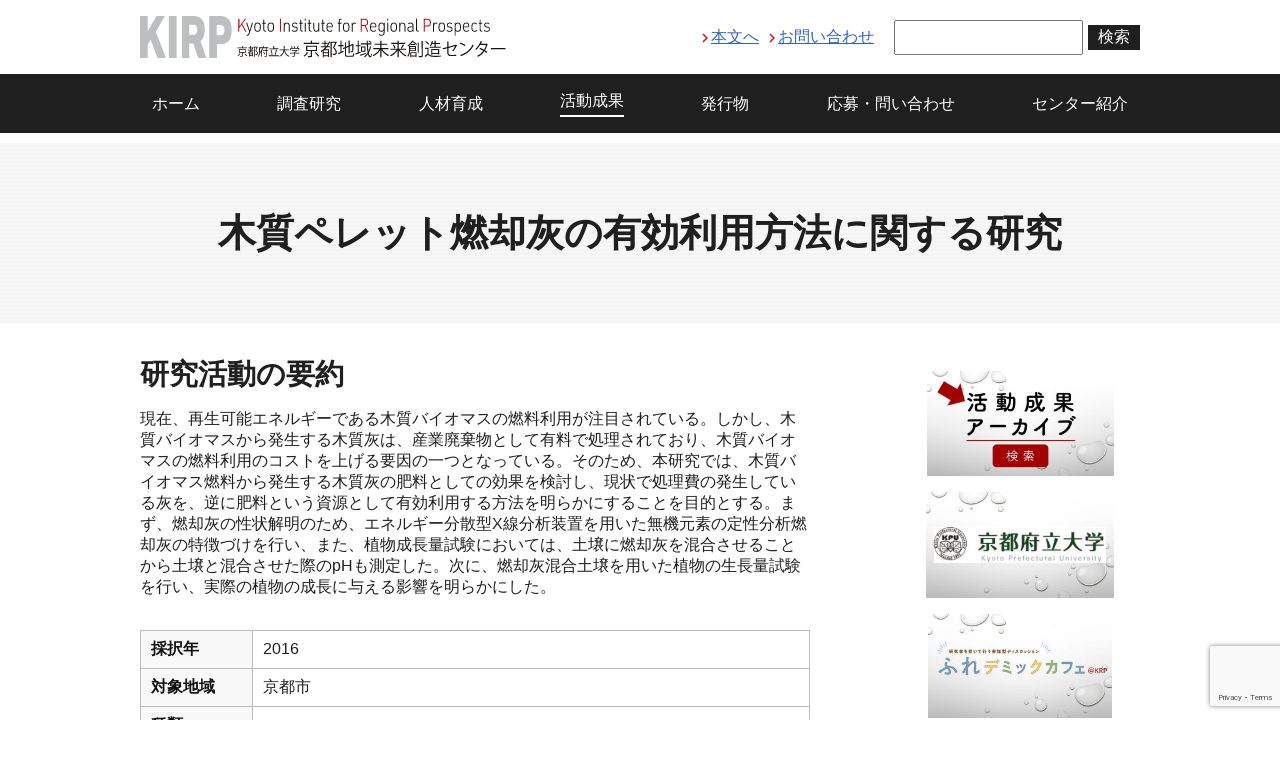

--- FILE ---
content_type: text/html; charset=UTF-8
request_url: https://kirp.kpu.ac.jp/activity/2016-a20/
body_size: 40436
content:
<!DOCTYPE html>
<html lang="ja">
<head>
	<!-- Google tag (gtag.js) - GA4 -->
	<script async src="https://www.googletagmanager.com/gtag/js?id=G-P41FBC83ZS"></script>
	<script>
		window.dataLayer = window.dataLayer || [];
		function gtag(){dataLayer.push(arguments);}
		gtag('js', new Date());

		gtag('config', 'G-P41FBC83ZS');
	</script>

	<!-- Global site tag (gtag.js) - Google Analytics -->
	<script async src="https://www.googletagmanager.com/gtag/js?id=G-P41FBC83ZS"></script>
	<script>
		window.dataLayer = window.dataLayer || [];
		function gtag(){dataLayer.push(arguments);}
		gtag('js', new Date());

		gtag('config', 'G-P41FBC83ZS');
	</script>

	<meta charset="UTF-8">
	<meta http-equiv="X-UA-Compatible" content="IE=edge">
	<meta name="viewport" content="width=device-width, initial-scale=1">

<link rel="canonical" href="https://kirp.kpu.ac.jp/activity/2016-a20/">	<link rel="stylesheet" type="text/css" media="all" href="https://kirp.kpu.ac.jp/wp-content/themes/kirp/style.css?v=2303" />

	
	
	<title>木質ペレット燃却灰の有効利用方法に関する研究 | 京都地域未来創造センター</title>
<meta name='robots' content='max-image-preview:large' />
<link rel="alternate" title="oEmbed (JSON)" type="application/json+oembed" href="https://kirp.kpu.ac.jp/wp-json/oembed/1.0/embed?url=https%3A%2F%2Fkirp.kpu.ac.jp%2Factivity%2F2016-a20%2F" />
<link rel="alternate" title="oEmbed (XML)" type="text/xml+oembed" href="https://kirp.kpu.ac.jp/wp-json/oembed/1.0/embed?url=https%3A%2F%2Fkirp.kpu.ac.jp%2Factivity%2F2016-a20%2F&#038;format=xml" />
<style id='wp-img-auto-sizes-contain-inline-css' type='text/css'>
img:is([sizes=auto i],[sizes^="auto," i]){contain-intrinsic-size:3000px 1500px}
/*# sourceURL=wp-img-auto-sizes-contain-inline-css */
</style>
<style id='wp-block-library-inline-css' type='text/css'>
:root{--wp-block-synced-color:#7a00df;--wp-block-synced-color--rgb:122,0,223;--wp-bound-block-color:var(--wp-block-synced-color);--wp-editor-canvas-background:#ddd;--wp-admin-theme-color:#007cba;--wp-admin-theme-color--rgb:0,124,186;--wp-admin-theme-color-darker-10:#006ba1;--wp-admin-theme-color-darker-10--rgb:0,107,160.5;--wp-admin-theme-color-darker-20:#005a87;--wp-admin-theme-color-darker-20--rgb:0,90,135;--wp-admin-border-width-focus:2px}@media (min-resolution:192dpi){:root{--wp-admin-border-width-focus:1.5px}}.wp-element-button{cursor:pointer}:root .has-very-light-gray-background-color{background-color:#eee}:root .has-very-dark-gray-background-color{background-color:#313131}:root .has-very-light-gray-color{color:#eee}:root .has-very-dark-gray-color{color:#313131}:root .has-vivid-green-cyan-to-vivid-cyan-blue-gradient-background{background:linear-gradient(135deg,#00d084,#0693e3)}:root .has-purple-crush-gradient-background{background:linear-gradient(135deg,#34e2e4,#4721fb 50%,#ab1dfe)}:root .has-hazy-dawn-gradient-background{background:linear-gradient(135deg,#faaca8,#dad0ec)}:root .has-subdued-olive-gradient-background{background:linear-gradient(135deg,#fafae1,#67a671)}:root .has-atomic-cream-gradient-background{background:linear-gradient(135deg,#fdd79a,#004a59)}:root .has-nightshade-gradient-background{background:linear-gradient(135deg,#330968,#31cdcf)}:root .has-midnight-gradient-background{background:linear-gradient(135deg,#020381,#2874fc)}:root{--wp--preset--font-size--normal:16px;--wp--preset--font-size--huge:42px}.has-regular-font-size{font-size:1em}.has-larger-font-size{font-size:2.625em}.has-normal-font-size{font-size:var(--wp--preset--font-size--normal)}.has-huge-font-size{font-size:var(--wp--preset--font-size--huge)}.has-text-align-center{text-align:center}.has-text-align-left{text-align:left}.has-text-align-right{text-align:right}.has-fit-text{white-space:nowrap!important}#end-resizable-editor-section{display:none}.aligncenter{clear:both}.items-justified-left{justify-content:flex-start}.items-justified-center{justify-content:center}.items-justified-right{justify-content:flex-end}.items-justified-space-between{justify-content:space-between}.screen-reader-text{border:0;clip-path:inset(50%);height:1px;margin:-1px;overflow:hidden;padding:0;position:absolute;width:1px;word-wrap:normal!important}.screen-reader-text:focus{background-color:#ddd;clip-path:none;color:#444;display:block;font-size:1em;height:auto;left:5px;line-height:normal;padding:15px 23px 14px;text-decoration:none;top:5px;width:auto;z-index:100000}html :where(.has-border-color){border-style:solid}html :where([style*=border-top-color]){border-top-style:solid}html :where([style*=border-right-color]){border-right-style:solid}html :where([style*=border-bottom-color]){border-bottom-style:solid}html :where([style*=border-left-color]){border-left-style:solid}html :where([style*=border-width]){border-style:solid}html :where([style*=border-top-width]){border-top-style:solid}html :where([style*=border-right-width]){border-right-style:solid}html :where([style*=border-bottom-width]){border-bottom-style:solid}html :where([style*=border-left-width]){border-left-style:solid}html :where(img[class*=wp-image-]){height:auto;max-width:100%}:where(figure){margin:0 0 1em}html :where(.is-position-sticky){--wp-admin--admin-bar--position-offset:var(--wp-admin--admin-bar--height,0px)}@media screen and (max-width:600px){html :where(.is-position-sticky){--wp-admin--admin-bar--position-offset:0px}}

/*# sourceURL=wp-block-library-inline-css */
</style><style id='global-styles-inline-css' type='text/css'>
:root{--wp--preset--aspect-ratio--square: 1;--wp--preset--aspect-ratio--4-3: 4/3;--wp--preset--aspect-ratio--3-4: 3/4;--wp--preset--aspect-ratio--3-2: 3/2;--wp--preset--aspect-ratio--2-3: 2/3;--wp--preset--aspect-ratio--16-9: 16/9;--wp--preset--aspect-ratio--9-16: 9/16;--wp--preset--color--black: #000000;--wp--preset--color--cyan-bluish-gray: #abb8c3;--wp--preset--color--white: #ffffff;--wp--preset--color--pale-pink: #f78da7;--wp--preset--color--vivid-red: #cf2e2e;--wp--preset--color--luminous-vivid-orange: #ff6900;--wp--preset--color--luminous-vivid-amber: #fcb900;--wp--preset--color--light-green-cyan: #7bdcb5;--wp--preset--color--vivid-green-cyan: #00d084;--wp--preset--color--pale-cyan-blue: #8ed1fc;--wp--preset--color--vivid-cyan-blue: #0693e3;--wp--preset--color--vivid-purple: #9b51e0;--wp--preset--gradient--vivid-cyan-blue-to-vivid-purple: linear-gradient(135deg,rgb(6,147,227) 0%,rgb(155,81,224) 100%);--wp--preset--gradient--light-green-cyan-to-vivid-green-cyan: linear-gradient(135deg,rgb(122,220,180) 0%,rgb(0,208,130) 100%);--wp--preset--gradient--luminous-vivid-amber-to-luminous-vivid-orange: linear-gradient(135deg,rgb(252,185,0) 0%,rgb(255,105,0) 100%);--wp--preset--gradient--luminous-vivid-orange-to-vivid-red: linear-gradient(135deg,rgb(255,105,0) 0%,rgb(207,46,46) 100%);--wp--preset--gradient--very-light-gray-to-cyan-bluish-gray: linear-gradient(135deg,rgb(238,238,238) 0%,rgb(169,184,195) 100%);--wp--preset--gradient--cool-to-warm-spectrum: linear-gradient(135deg,rgb(74,234,220) 0%,rgb(151,120,209) 20%,rgb(207,42,186) 40%,rgb(238,44,130) 60%,rgb(251,105,98) 80%,rgb(254,248,76) 100%);--wp--preset--gradient--blush-light-purple: linear-gradient(135deg,rgb(255,206,236) 0%,rgb(152,150,240) 100%);--wp--preset--gradient--blush-bordeaux: linear-gradient(135deg,rgb(254,205,165) 0%,rgb(254,45,45) 50%,rgb(107,0,62) 100%);--wp--preset--gradient--luminous-dusk: linear-gradient(135deg,rgb(255,203,112) 0%,rgb(199,81,192) 50%,rgb(65,88,208) 100%);--wp--preset--gradient--pale-ocean: linear-gradient(135deg,rgb(255,245,203) 0%,rgb(182,227,212) 50%,rgb(51,167,181) 100%);--wp--preset--gradient--electric-grass: linear-gradient(135deg,rgb(202,248,128) 0%,rgb(113,206,126) 100%);--wp--preset--gradient--midnight: linear-gradient(135deg,rgb(2,3,129) 0%,rgb(40,116,252) 100%);--wp--preset--font-size--small: 13px;--wp--preset--font-size--medium: 20px;--wp--preset--font-size--large: 36px;--wp--preset--font-size--x-large: 42px;--wp--preset--spacing--20: 0.44rem;--wp--preset--spacing--30: 0.67rem;--wp--preset--spacing--40: 1rem;--wp--preset--spacing--50: 1.5rem;--wp--preset--spacing--60: 2.25rem;--wp--preset--spacing--70: 3.38rem;--wp--preset--spacing--80: 5.06rem;--wp--preset--shadow--natural: 6px 6px 9px rgba(0, 0, 0, 0.2);--wp--preset--shadow--deep: 12px 12px 50px rgba(0, 0, 0, 0.4);--wp--preset--shadow--sharp: 6px 6px 0px rgba(0, 0, 0, 0.2);--wp--preset--shadow--outlined: 6px 6px 0px -3px rgb(255, 255, 255), 6px 6px rgb(0, 0, 0);--wp--preset--shadow--crisp: 6px 6px 0px rgb(0, 0, 0);}:where(.is-layout-flex){gap: 0.5em;}:where(.is-layout-grid){gap: 0.5em;}body .is-layout-flex{display: flex;}.is-layout-flex{flex-wrap: wrap;align-items: center;}.is-layout-flex > :is(*, div){margin: 0;}body .is-layout-grid{display: grid;}.is-layout-grid > :is(*, div){margin: 0;}:where(.wp-block-columns.is-layout-flex){gap: 2em;}:where(.wp-block-columns.is-layout-grid){gap: 2em;}:where(.wp-block-post-template.is-layout-flex){gap: 1.25em;}:where(.wp-block-post-template.is-layout-grid){gap: 1.25em;}.has-black-color{color: var(--wp--preset--color--black) !important;}.has-cyan-bluish-gray-color{color: var(--wp--preset--color--cyan-bluish-gray) !important;}.has-white-color{color: var(--wp--preset--color--white) !important;}.has-pale-pink-color{color: var(--wp--preset--color--pale-pink) !important;}.has-vivid-red-color{color: var(--wp--preset--color--vivid-red) !important;}.has-luminous-vivid-orange-color{color: var(--wp--preset--color--luminous-vivid-orange) !important;}.has-luminous-vivid-amber-color{color: var(--wp--preset--color--luminous-vivid-amber) !important;}.has-light-green-cyan-color{color: var(--wp--preset--color--light-green-cyan) !important;}.has-vivid-green-cyan-color{color: var(--wp--preset--color--vivid-green-cyan) !important;}.has-pale-cyan-blue-color{color: var(--wp--preset--color--pale-cyan-blue) !important;}.has-vivid-cyan-blue-color{color: var(--wp--preset--color--vivid-cyan-blue) !important;}.has-vivid-purple-color{color: var(--wp--preset--color--vivid-purple) !important;}.has-black-background-color{background-color: var(--wp--preset--color--black) !important;}.has-cyan-bluish-gray-background-color{background-color: var(--wp--preset--color--cyan-bluish-gray) !important;}.has-white-background-color{background-color: var(--wp--preset--color--white) !important;}.has-pale-pink-background-color{background-color: var(--wp--preset--color--pale-pink) !important;}.has-vivid-red-background-color{background-color: var(--wp--preset--color--vivid-red) !important;}.has-luminous-vivid-orange-background-color{background-color: var(--wp--preset--color--luminous-vivid-orange) !important;}.has-luminous-vivid-amber-background-color{background-color: var(--wp--preset--color--luminous-vivid-amber) !important;}.has-light-green-cyan-background-color{background-color: var(--wp--preset--color--light-green-cyan) !important;}.has-vivid-green-cyan-background-color{background-color: var(--wp--preset--color--vivid-green-cyan) !important;}.has-pale-cyan-blue-background-color{background-color: var(--wp--preset--color--pale-cyan-blue) !important;}.has-vivid-cyan-blue-background-color{background-color: var(--wp--preset--color--vivid-cyan-blue) !important;}.has-vivid-purple-background-color{background-color: var(--wp--preset--color--vivid-purple) !important;}.has-black-border-color{border-color: var(--wp--preset--color--black) !important;}.has-cyan-bluish-gray-border-color{border-color: var(--wp--preset--color--cyan-bluish-gray) !important;}.has-white-border-color{border-color: var(--wp--preset--color--white) !important;}.has-pale-pink-border-color{border-color: var(--wp--preset--color--pale-pink) !important;}.has-vivid-red-border-color{border-color: var(--wp--preset--color--vivid-red) !important;}.has-luminous-vivid-orange-border-color{border-color: var(--wp--preset--color--luminous-vivid-orange) !important;}.has-luminous-vivid-amber-border-color{border-color: var(--wp--preset--color--luminous-vivid-amber) !important;}.has-light-green-cyan-border-color{border-color: var(--wp--preset--color--light-green-cyan) !important;}.has-vivid-green-cyan-border-color{border-color: var(--wp--preset--color--vivid-green-cyan) !important;}.has-pale-cyan-blue-border-color{border-color: var(--wp--preset--color--pale-cyan-blue) !important;}.has-vivid-cyan-blue-border-color{border-color: var(--wp--preset--color--vivid-cyan-blue) !important;}.has-vivid-purple-border-color{border-color: var(--wp--preset--color--vivid-purple) !important;}.has-vivid-cyan-blue-to-vivid-purple-gradient-background{background: var(--wp--preset--gradient--vivid-cyan-blue-to-vivid-purple) !important;}.has-light-green-cyan-to-vivid-green-cyan-gradient-background{background: var(--wp--preset--gradient--light-green-cyan-to-vivid-green-cyan) !important;}.has-luminous-vivid-amber-to-luminous-vivid-orange-gradient-background{background: var(--wp--preset--gradient--luminous-vivid-amber-to-luminous-vivid-orange) !important;}.has-luminous-vivid-orange-to-vivid-red-gradient-background{background: var(--wp--preset--gradient--luminous-vivid-orange-to-vivid-red) !important;}.has-very-light-gray-to-cyan-bluish-gray-gradient-background{background: var(--wp--preset--gradient--very-light-gray-to-cyan-bluish-gray) !important;}.has-cool-to-warm-spectrum-gradient-background{background: var(--wp--preset--gradient--cool-to-warm-spectrum) !important;}.has-blush-light-purple-gradient-background{background: var(--wp--preset--gradient--blush-light-purple) !important;}.has-blush-bordeaux-gradient-background{background: var(--wp--preset--gradient--blush-bordeaux) !important;}.has-luminous-dusk-gradient-background{background: var(--wp--preset--gradient--luminous-dusk) !important;}.has-pale-ocean-gradient-background{background: var(--wp--preset--gradient--pale-ocean) !important;}.has-electric-grass-gradient-background{background: var(--wp--preset--gradient--electric-grass) !important;}.has-midnight-gradient-background{background: var(--wp--preset--gradient--midnight) !important;}.has-small-font-size{font-size: var(--wp--preset--font-size--small) !important;}.has-medium-font-size{font-size: var(--wp--preset--font-size--medium) !important;}.has-large-font-size{font-size: var(--wp--preset--font-size--large) !important;}.has-x-large-font-size{font-size: var(--wp--preset--font-size--x-large) !important;}
/*# sourceURL=global-styles-inline-css */
</style>

<style id='classic-theme-styles-inline-css' type='text/css'>
/*! This file is auto-generated */
.wp-block-button__link{color:#fff;background-color:#32373c;border-radius:9999px;box-shadow:none;text-decoration:none;padding:calc(.667em + 2px) calc(1.333em + 2px);font-size:1.125em}.wp-block-file__button{background:#32373c;color:#fff;text-decoration:none}
/*# sourceURL=/wp-includes/css/classic-themes.min.css */
</style>
<link rel='stylesheet' id='contact-form-7-css' href='https://kirp.kpu.ac.jp/wp-content/plugins/contact-form-7/includes/css/styles.css?ver=6.1.4' type='text/css' media='all' />
<link rel='stylesheet' id='dashi_css_pagepart-css' href='https://kirp.kpu.ac.jp/wp-content/plugins/dashi/assets/css/pagepart.css?ver=6.9' type='text/css' media='all' />
<link rel='stylesheet' id='dashi_datetimepicker_css-css' href='https://kirp.kpu.ac.jp/wp-content/plugins/dashi/assets/css/jquery-ui-timepicker-addon.css?ver=6.9' type='text/css' media='all' />
<link rel='stylesheet' id='dashi_css-css' href='https://kirp.kpu.ac.jp/wp-content/plugins/dashi/assets/css/css.css?ver=6.9' type='text/css' media='all' />
<link rel='stylesheet' id='jwp-a11y_css-css' href='https://kirp.kpu.ac.jp/wp-content/plugins/jwp-a11y/assets/css/a11yc.css?ver=6.9' type='text/css' media='all' />
<link rel='stylesheet' id='jwp-jwp-a11y_css-css' href='https://kirp.kpu.ac.jp/wp-content/plugins/jwp-a11y/assets/css/jwp-a11y.css?ver=6.9' type='text/css' media='all' />
<link rel='stylesheet' id='jwp-a11y_font-awesome-css' href='https://kirp.kpu.ac.jp/wp-content/plugins/jwp-a11y/assets/css/font-awesome/css/font-awesome.min.css?ver=6.9' type='text/css' media='all' />
<script src="https://kirp.kpu.ac.jp/wp-includes/js/jquery/jquery.min.js?ver=3.7.1" id="jquery-core-js"></script>
<script src="https://kirp.kpu.ac.jp/wp-includes/js/jquery/jquery-migrate.min.js?ver=3.4.1" id="jquery-migrate-js"></script>
<script src="https://kirp.kpu.ac.jp/wp-content/plugins/dashi/assets/js/pagepart.js?ver=6.9" id="dashi_js_pagepart-js"></script>
<script src="https://kirp.kpu.ac.jp/wp-content/themes/kirp/js/common/jquery.inc.js?ver=6.9" id="my_common_jquery_inc-js"></script>
<script src="https://kirp.kpu.ac.jp/wp-content/themes/kirp/js/jquery.inc.js?ver=6.9" id="my_jquery_inc-js"></script>
<link rel="https://api.w.org/" href="https://kirp.kpu.ac.jp/wp-json/" /><link rel="canonical" href="https://kirp.kpu.ac.jp/activity/2016-a20/" />
<link rel='shortlink' href='https://kirp.kpu.ac.jp/?p=513' />
</head>
<body class="wp-singular activity-template-default single single-activity postid-513 wp-theme-kirp">

<!-- #container -->
<div id="container">

<header id="site-header">
	<div class="w1000">
	<p id="logo"><a href="https://kirp.kpu.ac.jp"><img src="https://kirp.kpu.ac.jp/wp-content/themes/kirp/images/logo_gray.png" alt="京都地域未来創造センター"></a></p>	<nav id="topmenu" class="pc">
		<ul>
			<li><a href="#SKIP">本文へ</a></li>
			<li><a href="https://kirp.kpu.ac.jp/contact/">お問い合わせ</a></li>
		</ul>
	<form role="search" method="get" class="search-form" action="https://kirp.kpu.ac.jp">
	<label>
		<span class="skip">サイト内検索</span>
		<input type="text" role="searchbox" class="search-field" value="" name="s" />
	</label>
	<button type="submit" class="submit search-submit"><span class="icon icon_search" role="presentation" aria-hidden="true"></span>検索</button>
</form>
	</nav>
	<a href="javascript:void(0)" id="ocbt"><span><em>メニュー</em></span></a>
		</div>

	<nav id="mainmenu" aria-label="メインメニュー">
		<ul class="menu w1000">
			<li><a href="https://kirp.kpu.ac.jp" >ホーム</a></li>
			<li><a href="https://kirp.kpu.ac.jp/research/">調査研究</a></li>
			<li><a href="https://kirp.kpu.ac.jp/resource/">人材育成</a></li>
			<!-- li><a href="https://kirp.kpu.ac.jp/region/">地域との協働</a></li -->
			<li><a href="https://kirp.kpu.ac.jp/activity/" class="on">活動成果</a></li>
			<li><a href="https://kirp.kpu.ac.jp/publication/">発行物</a></li>
			<li><a href="https://kirp.kpu.ac.jp/contact/">応募・問い合わせ</a></li>
			<li><a href="https://kirp.kpu.ac.jp/introduction/">センター紹介</a></li>
			<li class="sp"><form role="search" method="get" class="search-form" action="https://kirp.kpu.ac.jp">
	<label>
		<span class="skip">サイト内検索</span>
		<input type="text" role="searchbox" class="search-field" value="" name="s" />
	</label>
	<button type="submit" class="submit search-submit"><span class="icon icon_search" role="presentation" aria-hidden="true"></span>検索</button>
</form>
</li>
		</ul>
	</nav>

	</nav>
<a id="CONTENT_AREA" tabindex="-1" class="skip">ここから本文です。</a>
</header>

<div id="maintitle" class="header_activity">
		<div class="w1000">
			<div class="wrapbox"><h1 class="pagetitle">木質ペレット燃却灰の有効利用方法に関する研究</h1>
		</div>
	</div>
		</div>

<div id="site-content">
	<div class="w1000">
<!-- #main -->
<main id="main">

<!-- #content -->
<section id="content">
<h2>研究活動の要約</h2><p>現在、再生可能エネルギーである木質バイオマスの燃料利用が注目されている。しかし、木質バイオマスから発生する木質灰は、産業廃棄物として有料で処理されており、木質バイオマスの燃料利用のコストを上げる要因の一つとなっている。そのため、本研究では、木質バイオマス燃料から発生する木質灰の肥料としての効果を検討し、現状で処理費の発生している灰を、逆に肥料という資源として有効利用する方法を明らかにすることを目的とする。まず、燃却灰の性状解明のため、エネルギー分散型X線分析装置を用いた無機元素の定性分析燃却灰の特徴づけを行い、また、植物成長量試験においては、土壌に燃却灰を混合させることから土壌と混合させた際のpHも測定した。次に、燃却灰混合土壌を用いた植物の生長量試験を行い、実際の植物の成長に与える影響を明らかにした。</p>
<table class="tbl activity"><tr><th style="width: 7em;">採択年</th><td>2016</td></tr><tr><th>対象地域</th><td>京都市</td></tr><tr><th>種類</th><td><ul><li><a href="https://kirp.kpu.ac.jp/activity/?activity_type=actr">ACTR</a></li></ul></td></tr><tr><th>キィワード</th><td><ul><li><a href="https://kirp.kpu.ac.jp/activity/?activity_keyword=global-warmingde-carbonized-societies-2">地球環境</a></li><li><a href="https://kirp.kpu.ac.jp/activity/?activity_keyword=using-wood">木材利用</a></li><li><a href="https://kirp.kpu.ac.jp/activity/?activity_keyword=00-forest">森林・林業</a></li><li><a href="https://kirp.kpu.ac.jp/activity/?activity_keyword=recycle-based-societyenvironmental-education">環境学習</a></li></ul></td></tr><tr><th>ファイル</th><td><a href="/wp-content/uploads/2021/02/2016-A20.pdf">木質ペレット燃却灰の有効利用方法に関する研究 (PDF, 524 KB)</a></td></tr></table></section><!-- /#content -->


</main><!-- /#main -->

<aside id="side"><div class="banners"><h2 class="screen-reader-text">バナーエリア</h2><div class="dashi_pagepart_wrapper"><p><a href="https://kirp.kpu.ac.jp/activity/"><img loading="lazy" decoding="async" class="alignnone wp-image-5441" src="https://kirp.kpu.ac.jp/wp-content/uploads/2021/02/活動成果アーカイブ-300x169.jpg" alt="活動成果アーカイブ" width="187" height="107" /></a></p>
<p><!-- a href="https://youtu.be/2LrQVmNJ2O8"><img loading="lazy" decoding="async" class="alignnone wp-image-5449" src="https://kirp.kpu.ac.jp/wp-content/uploads/2021/02/バナー作成　活動成果アーカイブ_ページ_2-300x169.jpg" alt="" width="188" height="107" srcset="https://kirp.kpu.ac.jp/wp-content/uploads/2021/02/バナー作成　活動成果アーカイブ_ページ_2-300x169.jpg 300w, https://kirp.kpu.ac.jp/wp-content/uploads/2021/02/バナー作成　活動成果アーカイブ_ページ_2-1024x576.jpg 1024w, https://kirp.kpu.ac.jp/wp-content/uploads/2021/02/バナー作成　活動成果アーカイブ_ページ_2-768x432.jpg 768w, https://kirp.kpu.ac.jp/wp-content/uploads/2021/02/バナー作成　活動成果アーカイブ_ページ_2-1536x864.jpg 1536w, https://kirp.kpu.ac.jp/wp-content/uploads/2021/02/バナー作成　活動成果アーカイブ_ページ_2-2048x1152.jpg 2048w" sizes="auto, (max-width: 188px) 100vw, 188px" /></a --></p>
<p><!-- a href="https://kirp.kpu.ac.jp/resource/machidukuri-jinzaiikusei-program/ba-tsukuri-labo/resource-4879/"><img loading="lazy" decoding="async" class="alignnone wp-image-5450" src="https://kirp.kpu.ac.jp/wp-content/uploads/2021/02/バナー作成　活動成果アーカイブ_ページ_3-300x169.jpg" alt="" width="191" height="142" /></a --></p>
<p><a href="https://www.kpu.ac.jp/"><img loading="lazy" decoding="async" class="alignnone wp-image-5451" src="https://kirp.kpu.ac.jp/wp-content/uploads/2021/02/バナー作成　活動成果アーカイブ_ページ_4-300x169.jpg" alt="京都府立大学" width="188" height="106" srcset="https://kirp.kpu.ac.jp/wp-content/uploads/2021/02/バナー作成　活動成果アーカイブ_ページ_4-300x169.jpg 300w, https://kirp.kpu.ac.jp/wp-content/uploads/2021/02/バナー作成　活動成果アーカイブ_ページ_4-1024x576.jpg 1024w, https://kirp.kpu.ac.jp/wp-content/uploads/2021/02/バナー作成　活動成果アーカイブ_ページ_4-768x432.jpg 768w, https://kirp.kpu.ac.jp/wp-content/uploads/2021/02/バナー作成　活動成果アーカイブ_ページ_4-1536x864.jpg 1536w, https://kirp.kpu.ac.jp/wp-content/uploads/2021/02/バナー作成　活動成果アーカイブ_ページ_4-2048x1152.jpg 2048w" sizes="auto, (max-width: 188px) 100vw, 188px" /></a></p>
<p><!-- a href="https://www.pdx.edu/center-for-public-service/japan-programs"><img loading="lazy" decoding="async" class="alignnone wp-image-5452" src="https://kirp.kpu.ac.jp/wp-content/uploads/2021/02/バナー作成　活動成果アーカイブ_ページ_5-300x169.jpg" alt="" width="190" height="107" srcset="https://kirp.kpu.ac.jp/wp-content/uploads/2021/02/バナー作成　活動成果アーカイブ_ページ_5-300x169.jpg 300w, https://kirp.kpu.ac.jp/wp-content/uploads/2021/02/バナー作成　活動成果アーカイブ_ページ_5-1024x576.jpg 1024w, https://kirp.kpu.ac.jp/wp-content/uploads/2021/02/バナー作成　活動成果アーカイブ_ページ_5-768x432.jpg 768w, https://kirp.kpu.ac.jp/wp-content/uploads/2021/02/バナー作成　活動成果アーカイブ_ページ_5-1536x864.jpg 1536w, https://kirp.kpu.ac.jp/wp-content/uploads/2021/02/バナー作成　活動成果アーカイブ_ページ_5-2048x1152.jpg 2048w" sizes="auto, (max-width: 190px) 100vw, 190px" /></a --></p>
<p><!-- a href="https://www.facebook.com/kpucocplus/"><img loading="lazy" decoding="async" class="alignnone wp-image-5453" src="https://kirp.kpu.ac.jp/wp-content/uploads/2021/02/バナー作成　活動成果アーカイブ_ページ_6-300x169.jpg" alt="" width="184" height="104" srcset="https://kirp.kpu.ac.jp/wp-content/uploads/2021/02/バナー作成　活動成果アーカイブ_ページ_6-300x169.jpg 300w, https://kirp.kpu.ac.jp/wp-content/uploads/2021/02/バナー作成　活動成果アーカイブ_ページ_6-1024x576.jpg 1024w, https://kirp.kpu.ac.jp/wp-content/uploads/2021/02/バナー作成　活動成果アーカイブ_ページ_6-768x432.jpg 768w, https://kirp.kpu.ac.jp/wp-content/uploads/2021/02/バナー作成　活動成果アーカイブ_ページ_6-1536x864.jpg 1536w, https://kirp.kpu.ac.jp/wp-content/uploads/2021/02/バナー作成　活動成果アーカイブ_ページ_6-2048x1152.jpg 2048w" sizes="auto, (max-width: 184px) 100vw, 184px" /></a --></p>
<p><a href="https://www.krp.co.jp/furedemic/"><img loading="lazy" decoding="async" class="alignnone wp-image-5454" src="https://kirp.kpu.ac.jp/wp-content/uploads/2021/02/バナー作成　活動成果アーカイブ_ページ_7-300x169.jpg" alt="ふれデミックカフェ" width="184" height="104" srcset="https://kirp.kpu.ac.jp/wp-content/uploads/2021/02/バナー作成　活動成果アーカイブ_ページ_7-300x169.jpg 300w, https://kirp.kpu.ac.jp/wp-content/uploads/2021/02/バナー作成　活動成果アーカイブ_ページ_7-1024x576.jpg 1024w, https://kirp.kpu.ac.jp/wp-content/uploads/2021/02/バナー作成　活動成果アーカイブ_ページ_7-768x432.jpg 768w, https://kirp.kpu.ac.jp/wp-content/uploads/2021/02/バナー作成　活動成果アーカイブ_ページ_7-1536x864.jpg 1536w, https://kirp.kpu.ac.jp/wp-content/uploads/2021/02/バナー作成　活動成果アーカイブ_ページ_7-2048x1152.jpg 2048w" sizes="auto, (max-width: 184px) 100vw, 184px" /></a></p>
<p><a href="https://www.facebook.com/kpukirp"><img loading="lazy" decoding="async" class="alignnone wp-image-5455" src="https://kirp.kpu.ac.jp/wp-content/uploads/2021/02/バナー作成　活動成果アーカイブ_ページ_8-300x169.jpg" alt="Facebook" width="191" height="113" /></a></p>
<p><a href="https://www.instagram.com/kirp_kpu/"><img loading="lazy" decoding="async" class="alignnone wp-image-5456" src="https://kirp.kpu.ac.jp/wp-content/uploads/2021/02/バナー作成　活動成果アーカイブ_ページ_9-300x169.jpg" alt="Instagram" width="192" height="108" srcset="https://kirp.kpu.ac.jp/wp-content/uploads/2021/02/バナー作成　活動成果アーカイブ_ページ_9-300x169.jpg 300w, https://kirp.kpu.ac.jp/wp-content/uploads/2021/02/バナー作成　活動成果アーカイブ_ページ_9-1024x576.jpg 1024w, https://kirp.kpu.ac.jp/wp-content/uploads/2021/02/バナー作成　活動成果アーカイブ_ページ_9-768x432.jpg 768w, https://kirp.kpu.ac.jp/wp-content/uploads/2021/02/バナー作成　活動成果アーカイブ_ページ_9-1536x864.jpg 1536w, https://kirp.kpu.ac.jp/wp-content/uploads/2021/02/バナー作成　活動成果アーカイブ_ページ_9-2048x1152.jpg 2048w" sizes="auto, (max-width: 192px) 100vw, 192px" /></a></p>
<p><a href="https://kirp.kpu.ac.jp/wp-content/uploads/2021/02/20220523　KIRP地図-1.png"><img loading="lazy" decoding="async" class="alignnone wp-image-3859" src="https://kirp.kpu.ac.jp/wp-content/uploads/2021/02/20220523　KIRP地図-1-219x300.png" alt="KIRP地図" width="142" height="195" srcset="https://kirp.kpu.ac.jp/wp-content/uploads/2021/02/20220523　KIRP地図-1-219x300.png 219w, https://kirp.kpu.ac.jp/wp-content/uploads/2021/02/20220523　KIRP地図-1-749x1024.png 749w, https://kirp.kpu.ac.jp/wp-content/uploads/2021/02/20220523　KIRP地図-1-768x1050.png 768w, https://kirp.kpu.ac.jp/wp-content/uploads/2021/02/20220523　KIRP地図-1.png 1024w" sizes="auto, (max-width: 142px) 100vw, 142px" /></a></p>
<p><a href="https://kirp.kpu.ac.jp/wp-content/uploads/2021/02/campus_map2021.pdf"><img loading="lazy" decoding="async" class="alignnone wp-image-3857" src="https://kirp.kpu.ac.jp/wp-content/uploads/2021/02/campus_map2022-300x208.jpg" alt="KIRP地図PDF" width="143" height="99" srcset="https://kirp.kpu.ac.jp/wp-content/uploads/2021/02/campus_map2022-300x208.jpg 300w, https://kirp.kpu.ac.jp/wp-content/uploads/2021/02/campus_map2022-1024x709.jpg 1024w, https://kirp.kpu.ac.jp/wp-content/uploads/2021/02/campus_map2022-768x532.jpg 768w, https://kirp.kpu.ac.jp/wp-content/uploads/2021/02/campus_map2022-1536x1063.jpg 1536w, https://kirp.kpu.ac.jp/wp-content/uploads/2021/02/campus_map2022-2048x1418.jpg 2048w" sizes="auto, (max-width: 143px) 100vw, 143px" /></a></p>
<p><span style="font-size: 10pt; font-family: arial, helvetica, sans-serif;">京都地域未来創造センターMAP</span></p>
</div></div></aside>
	</div>
		</div><!-- /#site-contents -->

		<footer id="site-footer">
<nav id="footmenu">
    <div class="w1000">
    <h2 class="nd">footmenu</h2>
        <div class="column column3">
        <nav class="fmbox">
            <h3><a href="https://kirp.kpu.ac.jp/research/">調査研究</a></h3><ul><li><a href="https://kirp.kpu.ac.jp/research/research/"><span style="background-image:url(https://kirp.kpu.ac.jp/wp-content/uploads/2021/02/research_research.jpg);" class="thumb"></span><span class="title">受託研究・受託事業</span></a></li><li><a href="https://kirp.kpu.ac.jp/research/actr/"><span style="background-image:url(https://kirp.kpu.ac.jp/wp-content/uploads/2021/02/research_ACTR.jpg);" class="thumb"></span><span class="title">地域貢献型特別研究（府大ACTR）</span></a></li></ul><h3><a href="https://kirp.kpu.ac.jp/resource/">人材育成</a></h3><ul><li><a href="https://kirp.kpu.ac.jp/resource/machidukuri-jinzaiikusei-program/"><span style="background-image:url(https://kirp.kpu.ac.jp/wp-content/uploads/2021/02/machi.jpg);" class="thumb"></span><span class="title">まちづくり人材育成プログラム事業</span></a></li><li><a href="https://kirp.kpu.ac.jp/resource/seminar/"><span style="background-image:url(https://kirp.kpu.ac.jp/wp-content/uploads/2021/02/seminar.jpg);" class="thumb"></span><span class="title">セミナー事業</span></a></li><li><a href="https://kirp.kpu.ac.jp/resource/lifelong-learning/"><span style="background-image:url(https://kirp.kpu.ac.jp/wp-content/uploads/2021/02/resource_lifelong-learning.jpg);" class="thumb"></span><span class="title">生涯学習事業</span></a></li><li><a href="https://kirp.kpu.ac.jp/resource/municipal-staff/"><span style="background-image:url(https://kirp.kpu.ac.jp/wp-content/uploads/2021/02/resource_municipal-staff.jpg);" class="thumb"></span><span class="title">市町村職員受け入れ事業</span></a></li></ul>        </nav>
        <nav class="fmbox">
            <h3><a href="https://kirp.kpu.ac.jp/region/"></a></h3><ul><li><a href="https://kirp.kpu.ac.jp/?p=37"><span style="background-image:url(https://kirp.kpu.ac.jp/wp-content/uploads/2021/02/region_houkatsu-kyotei.jpg);" class="thumb"></span><span class="title">包括協定制度</span></a></li></ul><h3><a href="https://kirp.kpu.ac.jp/activity/">活動成果</a></h3><h3><a href="https://kirp.kpu.ac.jp/publication/">発行物</a></h3><ul><li><a href="https://kirp.kpu.ac.jp/publication/booklet/"><span style="background-image:url(https://kirp.kpu.ac.jp/wp-content/uploads/2021/02/publication_booklet.jpg);" class="thumb"></span><span class="title">ブックレット</span></a></li><li><a href="https://kirp.kpu.ac.jp/publication/news-letter/"><span style="background-image:url(https://kirp.kpu.ac.jp/wp-content/uploads/2025/04/KIRP_Newsletter_Vol.37_Omote（compressed）_ページ_1-211x300.jpg);" class="thumb"></span><span class="title">KIRPニュースレター</span></a></li><li><a href="https://kirp.kpu.ac.jp/publication/kpi-news-letter/"><span style="background-image:url(https://kirp.kpu.ac.jp/wp-content/uploads/2021/02/publication_kpi-news.jpg);" class="thumb"></span><span class="title">京都政策研究センターニュースレター</span></a></li></ul>        </nav>
        <nav class="fmbox">
            <h3><a href="https://kirp.kpu.ac.jp/contact/">応募・問い合わせ</a></h3><ul><li><a href="https://kirp.kpu.ac.jp/contact/general/"><span class="title">問い合わせ</span></a></li></ul><h3><a href="https://kirp.kpu.ac.jp/introduction/">センター紹介</a></h3><ul><li><a href="https://kirp.kpu.ac.jp/introduction/message-from-the-president/"><span style="background-image:url(https://kirp.kpu.ac.jp/wp-content/uploads/2021/02/1-1-300x201.png);" class="thumb"></span><span class="title">学長メッセージ</span></a></li><li><a href="https://kirp.kpu.ac.jp/introduction/message/"><span style="background-image:url(https://kirp.kpu.ac.jp/wp-content/uploads/2021/02/最下段の写真-300x169.jpg);" class="thumb"></span><span class="title">2025年度センター関係者メッセージ</span></a></li><li><a href="https://kirp.kpu.ac.jp/introduction/explanation/"><span style="background-image:url(https://kirp.kpu.ac.jp/wp-content/uploads/2023/03/kirp-concept-300x169.png);" class="thumb"></span><span class="title">事業概要</span></a></li><li><a href="https://kirp.kpu.ac.jp/introduction/orgnization/"><span style="background-image:url(https://kirp.kpu.ac.jp/wp-content/uploads/2021/02/introduction_orgnization.jpg);" class="thumb"></span><span class="title">組織体制</span></a></li><li><a href="https://kirp.kpu.ac.jp/introduction/pr/"><span style="background-image:url(https://kirp.kpu.ac.jp/wp-content/uploads/2021/02/introduction_pr.jpg);" class="thumb"></span><span class="title">情報発信</span></a></li></ul>        </nav>
        </div>
    </div>
</nav>
<div id="footinfo" class="graybox">
    <div class="w1000">
        <h2><img src="https://kirp.kpu.ac.jp/wp-content/themes/kirp/images/logo_gray.png" alt="京都地域未来創造センター"></h2>
            <div class="dashi_pagepart_wrapper"><p>〒606-8522 京都市左京区下鴨半木町1-5 7号館１F<br />
電話：075-703-5390<br />
e-mail：<a href="mailto:kirpinfo@kpu.ac.jp">kirpinfo@kpu.ac.jp</a></p>
</div>            <nav class="fmenu">
                <ul>
                    <li><a href="https://kirp.kpu.ac.jp/sitemap/">サイトマップ</a></li>
                    <li><a href="https://kirp.kpu.ac.jp/sitepolicy/">サイトポリシー</a></li>
                    <li><a href="https://kirp.kpu.ac.jp/privacypolicy/">個人情報保護方針</a></li>
                </ul>
            </nav>
    </div>
</div>

</footer>

</div><!-- /#container -->

<script type="speculationrules">
{"prefetch":[{"source":"document","where":{"and":[{"href_matches":"/*"},{"not":{"href_matches":["/wp-*.php","/wp-admin/*","/wp-content/uploads/*","/wp-content/*","/wp-content/plugins/*","/wp-content/themes/kirp/*","/*\\?(.+)"]}},{"not":{"selector_matches":"a[rel~=\"nofollow\"]"}},{"not":{"selector_matches":".no-prefetch, .no-prefetch a"}}]},"eagerness":"conservative"}]}
</script>
<script src="https://kirp.kpu.ac.jp/wp-includes/js/comment-reply.min.js?ver=6.9" id="comment-reply-js" async="async" data-wp-strategy="async" fetchpriority="low"></script>
<script src="https://kirp.kpu.ac.jp/wp-includes/js/dist/hooks.min.js?ver=dd5603f07f9220ed27f1" id="wp-hooks-js"></script>
<script src="https://kirp.kpu.ac.jp/wp-includes/js/dist/i18n.min.js?ver=c26c3dc7bed366793375" id="wp-i18n-js"></script>
<script id="wp-i18n-js-after">
/* <![CDATA[ */
wp.i18n.setLocaleData( { 'text direction\u0004ltr': [ 'ltr' ] } );
//# sourceURL=wp-i18n-js-after
/* ]]> */
</script>
<script src="https://kirp.kpu.ac.jp/wp-content/plugins/contact-form-7/includes/swv/js/index.js?ver=6.1.4" id="swv-js"></script>
<script id="contact-form-7-js-translations">
/* <![CDATA[ */
( function( domain, translations ) {
	var localeData = translations.locale_data[ domain ] || translations.locale_data.messages;
	localeData[""].domain = domain;
	wp.i18n.setLocaleData( localeData, domain );
} )( "contact-form-7", {"translation-revision-date":"2025-11-30 08:12:23+0000","generator":"GlotPress\/4.0.3","domain":"messages","locale_data":{"messages":{"":{"domain":"messages","plural-forms":"nplurals=1; plural=0;","lang":"ja_JP"},"This contact form is placed in the wrong place.":["\u3053\u306e\u30b3\u30f3\u30bf\u30af\u30c8\u30d5\u30a9\u30fc\u30e0\u306f\u9593\u9055\u3063\u305f\u4f4d\u7f6e\u306b\u7f6e\u304b\u308c\u3066\u3044\u307e\u3059\u3002"],"Error:":["\u30a8\u30e9\u30fc:"]}},"comment":{"reference":"includes\/js\/index.js"}} );
//# sourceURL=contact-form-7-js-translations
/* ]]> */
</script>
<script id="contact-form-7-js-before">
/* <![CDATA[ */
var wpcf7 = {
    "api": {
        "root": "https:\/\/kirp.kpu.ac.jp\/wp-json\/",
        "namespace": "contact-form-7\/v1"
    }
};
//# sourceURL=contact-form-7-js-before
/* ]]> */
</script>
<script src="https://kirp.kpu.ac.jp/wp-content/plugins/contact-form-7/includes/js/index.js?ver=6.1.4" id="contact-form-7-js"></script>
<script src="https://kirp.kpu.ac.jp/wp-includes/js/jquery/ui/core.min.js?ver=1.13.3" id="jquery-ui-core-js"></script>
<script src="https://kirp.kpu.ac.jp/wp-includes/js/jquery/ui/datepicker.min.js?ver=1.13.3" id="jquery-ui-datepicker-js"></script>
<script id="jquery-ui-datepicker-js-after">
/* <![CDATA[ */
jQuery(function(jQuery){jQuery.datepicker.setDefaults({"closeText":"\u9589\u3058\u308b","currentText":"\u4eca\u65e5","monthNames":["1\u6708","2\u6708","3\u6708","4\u6708","5\u6708","6\u6708","7\u6708","8\u6708","9\u6708","10\u6708","11\u6708","12\u6708"],"monthNamesShort":["1\u6708","2\u6708","3\u6708","4\u6708","5\u6708","6\u6708","7\u6708","8\u6708","9\u6708","10\u6708","11\u6708","12\u6708"],"nextText":"\u6b21","prevText":"\u524d","dayNames":["\u65e5\u66dc\u65e5","\u6708\u66dc\u65e5","\u706b\u66dc\u65e5","\u6c34\u66dc\u65e5","\u6728\u66dc\u65e5","\u91d1\u66dc\u65e5","\u571f\u66dc\u65e5"],"dayNamesShort":["\u65e5","\u6708","\u706b","\u6c34","\u6728","\u91d1","\u571f"],"dayNamesMin":["\u65e5","\u6708","\u706b","\u6c34","\u6728","\u91d1","\u571f"],"dateFormat":"yy\u5e74mm\u6708d\u65e5","firstDay":1,"isRTL":false});});
//# sourceURL=jquery-ui-datepicker-js-after
/* ]]> */
</script>
<script src="https://kirp.kpu.ac.jp/wp-content/plugins/dashi/assets/js/jquery-ui-timepicker-addon.js?ver=1.1" id="dashi_js_timepicker-js"></script>
<script src="https://kirp.kpu.ac.jp/wp-content/plugins/dashi/assets/js/js.js?ver=1.1" id="dashi_js-js"></script>
<script src="https://www.google.com/recaptcha/api.js?render=6Lc_y8IpAAAAAElfESCg6caVHK-qKIbO76faJqS8&amp;ver=3.0" id="google-recaptcha-js"></script>
<script src="https://kirp.kpu.ac.jp/wp-includes/js/dist/vendor/wp-polyfill.min.js?ver=3.15.0" id="wp-polyfill-js"></script>
<script id="wpcf7-recaptcha-js-before">
/* <![CDATA[ */
var wpcf7_recaptcha = {
    "sitekey": "6Lc_y8IpAAAAAElfESCg6caVHK-qKIbO76faJqS8",
    "actions": {
        "homepage": "homepage",
        "contactform": "contactform"
    }
};
//# sourceURL=wpcf7-recaptcha-js-before
/* ]]> */
</script>
<script src="https://kirp.kpu.ac.jp/wp-content/plugins/contact-form-7/modules/recaptcha/index.js?ver=6.1.4" id="wpcf7-recaptcha-js"></script>
</body>
</html>


--- FILE ---
content_type: text/html; charset=utf-8
request_url: https://www.google.com/recaptcha/api2/anchor?ar=1&k=6Lc_y8IpAAAAAElfESCg6caVHK-qKIbO76faJqS8&co=aHR0cHM6Ly9raXJwLmtwdS5hYy5qcDo0NDM.&hl=en&v=9TiwnJFHeuIw_s0wSd3fiKfN&size=invisible&anchor-ms=20000&execute-ms=30000&cb=p5kuycvqevyu
body_size: 48340
content:
<!DOCTYPE HTML><html dir="ltr" lang="en"><head><meta http-equiv="Content-Type" content="text/html; charset=UTF-8">
<meta http-equiv="X-UA-Compatible" content="IE=edge">
<title>reCAPTCHA</title>
<style type="text/css">
/* cyrillic-ext */
@font-face {
  font-family: 'Roboto';
  font-style: normal;
  font-weight: 400;
  font-stretch: 100%;
  src: url(//fonts.gstatic.com/s/roboto/v48/KFO7CnqEu92Fr1ME7kSn66aGLdTylUAMa3GUBHMdazTgWw.woff2) format('woff2');
  unicode-range: U+0460-052F, U+1C80-1C8A, U+20B4, U+2DE0-2DFF, U+A640-A69F, U+FE2E-FE2F;
}
/* cyrillic */
@font-face {
  font-family: 'Roboto';
  font-style: normal;
  font-weight: 400;
  font-stretch: 100%;
  src: url(//fonts.gstatic.com/s/roboto/v48/KFO7CnqEu92Fr1ME7kSn66aGLdTylUAMa3iUBHMdazTgWw.woff2) format('woff2');
  unicode-range: U+0301, U+0400-045F, U+0490-0491, U+04B0-04B1, U+2116;
}
/* greek-ext */
@font-face {
  font-family: 'Roboto';
  font-style: normal;
  font-weight: 400;
  font-stretch: 100%;
  src: url(//fonts.gstatic.com/s/roboto/v48/KFO7CnqEu92Fr1ME7kSn66aGLdTylUAMa3CUBHMdazTgWw.woff2) format('woff2');
  unicode-range: U+1F00-1FFF;
}
/* greek */
@font-face {
  font-family: 'Roboto';
  font-style: normal;
  font-weight: 400;
  font-stretch: 100%;
  src: url(//fonts.gstatic.com/s/roboto/v48/KFO7CnqEu92Fr1ME7kSn66aGLdTylUAMa3-UBHMdazTgWw.woff2) format('woff2');
  unicode-range: U+0370-0377, U+037A-037F, U+0384-038A, U+038C, U+038E-03A1, U+03A3-03FF;
}
/* math */
@font-face {
  font-family: 'Roboto';
  font-style: normal;
  font-weight: 400;
  font-stretch: 100%;
  src: url(//fonts.gstatic.com/s/roboto/v48/KFO7CnqEu92Fr1ME7kSn66aGLdTylUAMawCUBHMdazTgWw.woff2) format('woff2');
  unicode-range: U+0302-0303, U+0305, U+0307-0308, U+0310, U+0312, U+0315, U+031A, U+0326-0327, U+032C, U+032F-0330, U+0332-0333, U+0338, U+033A, U+0346, U+034D, U+0391-03A1, U+03A3-03A9, U+03B1-03C9, U+03D1, U+03D5-03D6, U+03F0-03F1, U+03F4-03F5, U+2016-2017, U+2034-2038, U+203C, U+2040, U+2043, U+2047, U+2050, U+2057, U+205F, U+2070-2071, U+2074-208E, U+2090-209C, U+20D0-20DC, U+20E1, U+20E5-20EF, U+2100-2112, U+2114-2115, U+2117-2121, U+2123-214F, U+2190, U+2192, U+2194-21AE, U+21B0-21E5, U+21F1-21F2, U+21F4-2211, U+2213-2214, U+2216-22FF, U+2308-230B, U+2310, U+2319, U+231C-2321, U+2336-237A, U+237C, U+2395, U+239B-23B7, U+23D0, U+23DC-23E1, U+2474-2475, U+25AF, U+25B3, U+25B7, U+25BD, U+25C1, U+25CA, U+25CC, U+25FB, U+266D-266F, U+27C0-27FF, U+2900-2AFF, U+2B0E-2B11, U+2B30-2B4C, U+2BFE, U+3030, U+FF5B, U+FF5D, U+1D400-1D7FF, U+1EE00-1EEFF;
}
/* symbols */
@font-face {
  font-family: 'Roboto';
  font-style: normal;
  font-weight: 400;
  font-stretch: 100%;
  src: url(//fonts.gstatic.com/s/roboto/v48/KFO7CnqEu92Fr1ME7kSn66aGLdTylUAMaxKUBHMdazTgWw.woff2) format('woff2');
  unicode-range: U+0001-000C, U+000E-001F, U+007F-009F, U+20DD-20E0, U+20E2-20E4, U+2150-218F, U+2190, U+2192, U+2194-2199, U+21AF, U+21E6-21F0, U+21F3, U+2218-2219, U+2299, U+22C4-22C6, U+2300-243F, U+2440-244A, U+2460-24FF, U+25A0-27BF, U+2800-28FF, U+2921-2922, U+2981, U+29BF, U+29EB, U+2B00-2BFF, U+4DC0-4DFF, U+FFF9-FFFB, U+10140-1018E, U+10190-1019C, U+101A0, U+101D0-101FD, U+102E0-102FB, U+10E60-10E7E, U+1D2C0-1D2D3, U+1D2E0-1D37F, U+1F000-1F0FF, U+1F100-1F1AD, U+1F1E6-1F1FF, U+1F30D-1F30F, U+1F315, U+1F31C, U+1F31E, U+1F320-1F32C, U+1F336, U+1F378, U+1F37D, U+1F382, U+1F393-1F39F, U+1F3A7-1F3A8, U+1F3AC-1F3AF, U+1F3C2, U+1F3C4-1F3C6, U+1F3CA-1F3CE, U+1F3D4-1F3E0, U+1F3ED, U+1F3F1-1F3F3, U+1F3F5-1F3F7, U+1F408, U+1F415, U+1F41F, U+1F426, U+1F43F, U+1F441-1F442, U+1F444, U+1F446-1F449, U+1F44C-1F44E, U+1F453, U+1F46A, U+1F47D, U+1F4A3, U+1F4B0, U+1F4B3, U+1F4B9, U+1F4BB, U+1F4BF, U+1F4C8-1F4CB, U+1F4D6, U+1F4DA, U+1F4DF, U+1F4E3-1F4E6, U+1F4EA-1F4ED, U+1F4F7, U+1F4F9-1F4FB, U+1F4FD-1F4FE, U+1F503, U+1F507-1F50B, U+1F50D, U+1F512-1F513, U+1F53E-1F54A, U+1F54F-1F5FA, U+1F610, U+1F650-1F67F, U+1F687, U+1F68D, U+1F691, U+1F694, U+1F698, U+1F6AD, U+1F6B2, U+1F6B9-1F6BA, U+1F6BC, U+1F6C6-1F6CF, U+1F6D3-1F6D7, U+1F6E0-1F6EA, U+1F6F0-1F6F3, U+1F6F7-1F6FC, U+1F700-1F7FF, U+1F800-1F80B, U+1F810-1F847, U+1F850-1F859, U+1F860-1F887, U+1F890-1F8AD, U+1F8B0-1F8BB, U+1F8C0-1F8C1, U+1F900-1F90B, U+1F93B, U+1F946, U+1F984, U+1F996, U+1F9E9, U+1FA00-1FA6F, U+1FA70-1FA7C, U+1FA80-1FA89, U+1FA8F-1FAC6, U+1FACE-1FADC, U+1FADF-1FAE9, U+1FAF0-1FAF8, U+1FB00-1FBFF;
}
/* vietnamese */
@font-face {
  font-family: 'Roboto';
  font-style: normal;
  font-weight: 400;
  font-stretch: 100%;
  src: url(//fonts.gstatic.com/s/roboto/v48/KFO7CnqEu92Fr1ME7kSn66aGLdTylUAMa3OUBHMdazTgWw.woff2) format('woff2');
  unicode-range: U+0102-0103, U+0110-0111, U+0128-0129, U+0168-0169, U+01A0-01A1, U+01AF-01B0, U+0300-0301, U+0303-0304, U+0308-0309, U+0323, U+0329, U+1EA0-1EF9, U+20AB;
}
/* latin-ext */
@font-face {
  font-family: 'Roboto';
  font-style: normal;
  font-weight: 400;
  font-stretch: 100%;
  src: url(//fonts.gstatic.com/s/roboto/v48/KFO7CnqEu92Fr1ME7kSn66aGLdTylUAMa3KUBHMdazTgWw.woff2) format('woff2');
  unicode-range: U+0100-02BA, U+02BD-02C5, U+02C7-02CC, U+02CE-02D7, U+02DD-02FF, U+0304, U+0308, U+0329, U+1D00-1DBF, U+1E00-1E9F, U+1EF2-1EFF, U+2020, U+20A0-20AB, U+20AD-20C0, U+2113, U+2C60-2C7F, U+A720-A7FF;
}
/* latin */
@font-face {
  font-family: 'Roboto';
  font-style: normal;
  font-weight: 400;
  font-stretch: 100%;
  src: url(//fonts.gstatic.com/s/roboto/v48/KFO7CnqEu92Fr1ME7kSn66aGLdTylUAMa3yUBHMdazQ.woff2) format('woff2');
  unicode-range: U+0000-00FF, U+0131, U+0152-0153, U+02BB-02BC, U+02C6, U+02DA, U+02DC, U+0304, U+0308, U+0329, U+2000-206F, U+20AC, U+2122, U+2191, U+2193, U+2212, U+2215, U+FEFF, U+FFFD;
}
/* cyrillic-ext */
@font-face {
  font-family: 'Roboto';
  font-style: normal;
  font-weight: 500;
  font-stretch: 100%;
  src: url(//fonts.gstatic.com/s/roboto/v48/KFO7CnqEu92Fr1ME7kSn66aGLdTylUAMa3GUBHMdazTgWw.woff2) format('woff2');
  unicode-range: U+0460-052F, U+1C80-1C8A, U+20B4, U+2DE0-2DFF, U+A640-A69F, U+FE2E-FE2F;
}
/* cyrillic */
@font-face {
  font-family: 'Roboto';
  font-style: normal;
  font-weight: 500;
  font-stretch: 100%;
  src: url(//fonts.gstatic.com/s/roboto/v48/KFO7CnqEu92Fr1ME7kSn66aGLdTylUAMa3iUBHMdazTgWw.woff2) format('woff2');
  unicode-range: U+0301, U+0400-045F, U+0490-0491, U+04B0-04B1, U+2116;
}
/* greek-ext */
@font-face {
  font-family: 'Roboto';
  font-style: normal;
  font-weight: 500;
  font-stretch: 100%;
  src: url(//fonts.gstatic.com/s/roboto/v48/KFO7CnqEu92Fr1ME7kSn66aGLdTylUAMa3CUBHMdazTgWw.woff2) format('woff2');
  unicode-range: U+1F00-1FFF;
}
/* greek */
@font-face {
  font-family: 'Roboto';
  font-style: normal;
  font-weight: 500;
  font-stretch: 100%;
  src: url(//fonts.gstatic.com/s/roboto/v48/KFO7CnqEu92Fr1ME7kSn66aGLdTylUAMa3-UBHMdazTgWw.woff2) format('woff2');
  unicode-range: U+0370-0377, U+037A-037F, U+0384-038A, U+038C, U+038E-03A1, U+03A3-03FF;
}
/* math */
@font-face {
  font-family: 'Roboto';
  font-style: normal;
  font-weight: 500;
  font-stretch: 100%;
  src: url(//fonts.gstatic.com/s/roboto/v48/KFO7CnqEu92Fr1ME7kSn66aGLdTylUAMawCUBHMdazTgWw.woff2) format('woff2');
  unicode-range: U+0302-0303, U+0305, U+0307-0308, U+0310, U+0312, U+0315, U+031A, U+0326-0327, U+032C, U+032F-0330, U+0332-0333, U+0338, U+033A, U+0346, U+034D, U+0391-03A1, U+03A3-03A9, U+03B1-03C9, U+03D1, U+03D5-03D6, U+03F0-03F1, U+03F4-03F5, U+2016-2017, U+2034-2038, U+203C, U+2040, U+2043, U+2047, U+2050, U+2057, U+205F, U+2070-2071, U+2074-208E, U+2090-209C, U+20D0-20DC, U+20E1, U+20E5-20EF, U+2100-2112, U+2114-2115, U+2117-2121, U+2123-214F, U+2190, U+2192, U+2194-21AE, U+21B0-21E5, U+21F1-21F2, U+21F4-2211, U+2213-2214, U+2216-22FF, U+2308-230B, U+2310, U+2319, U+231C-2321, U+2336-237A, U+237C, U+2395, U+239B-23B7, U+23D0, U+23DC-23E1, U+2474-2475, U+25AF, U+25B3, U+25B7, U+25BD, U+25C1, U+25CA, U+25CC, U+25FB, U+266D-266F, U+27C0-27FF, U+2900-2AFF, U+2B0E-2B11, U+2B30-2B4C, U+2BFE, U+3030, U+FF5B, U+FF5D, U+1D400-1D7FF, U+1EE00-1EEFF;
}
/* symbols */
@font-face {
  font-family: 'Roboto';
  font-style: normal;
  font-weight: 500;
  font-stretch: 100%;
  src: url(//fonts.gstatic.com/s/roboto/v48/KFO7CnqEu92Fr1ME7kSn66aGLdTylUAMaxKUBHMdazTgWw.woff2) format('woff2');
  unicode-range: U+0001-000C, U+000E-001F, U+007F-009F, U+20DD-20E0, U+20E2-20E4, U+2150-218F, U+2190, U+2192, U+2194-2199, U+21AF, U+21E6-21F0, U+21F3, U+2218-2219, U+2299, U+22C4-22C6, U+2300-243F, U+2440-244A, U+2460-24FF, U+25A0-27BF, U+2800-28FF, U+2921-2922, U+2981, U+29BF, U+29EB, U+2B00-2BFF, U+4DC0-4DFF, U+FFF9-FFFB, U+10140-1018E, U+10190-1019C, U+101A0, U+101D0-101FD, U+102E0-102FB, U+10E60-10E7E, U+1D2C0-1D2D3, U+1D2E0-1D37F, U+1F000-1F0FF, U+1F100-1F1AD, U+1F1E6-1F1FF, U+1F30D-1F30F, U+1F315, U+1F31C, U+1F31E, U+1F320-1F32C, U+1F336, U+1F378, U+1F37D, U+1F382, U+1F393-1F39F, U+1F3A7-1F3A8, U+1F3AC-1F3AF, U+1F3C2, U+1F3C4-1F3C6, U+1F3CA-1F3CE, U+1F3D4-1F3E0, U+1F3ED, U+1F3F1-1F3F3, U+1F3F5-1F3F7, U+1F408, U+1F415, U+1F41F, U+1F426, U+1F43F, U+1F441-1F442, U+1F444, U+1F446-1F449, U+1F44C-1F44E, U+1F453, U+1F46A, U+1F47D, U+1F4A3, U+1F4B0, U+1F4B3, U+1F4B9, U+1F4BB, U+1F4BF, U+1F4C8-1F4CB, U+1F4D6, U+1F4DA, U+1F4DF, U+1F4E3-1F4E6, U+1F4EA-1F4ED, U+1F4F7, U+1F4F9-1F4FB, U+1F4FD-1F4FE, U+1F503, U+1F507-1F50B, U+1F50D, U+1F512-1F513, U+1F53E-1F54A, U+1F54F-1F5FA, U+1F610, U+1F650-1F67F, U+1F687, U+1F68D, U+1F691, U+1F694, U+1F698, U+1F6AD, U+1F6B2, U+1F6B9-1F6BA, U+1F6BC, U+1F6C6-1F6CF, U+1F6D3-1F6D7, U+1F6E0-1F6EA, U+1F6F0-1F6F3, U+1F6F7-1F6FC, U+1F700-1F7FF, U+1F800-1F80B, U+1F810-1F847, U+1F850-1F859, U+1F860-1F887, U+1F890-1F8AD, U+1F8B0-1F8BB, U+1F8C0-1F8C1, U+1F900-1F90B, U+1F93B, U+1F946, U+1F984, U+1F996, U+1F9E9, U+1FA00-1FA6F, U+1FA70-1FA7C, U+1FA80-1FA89, U+1FA8F-1FAC6, U+1FACE-1FADC, U+1FADF-1FAE9, U+1FAF0-1FAF8, U+1FB00-1FBFF;
}
/* vietnamese */
@font-face {
  font-family: 'Roboto';
  font-style: normal;
  font-weight: 500;
  font-stretch: 100%;
  src: url(//fonts.gstatic.com/s/roboto/v48/KFO7CnqEu92Fr1ME7kSn66aGLdTylUAMa3OUBHMdazTgWw.woff2) format('woff2');
  unicode-range: U+0102-0103, U+0110-0111, U+0128-0129, U+0168-0169, U+01A0-01A1, U+01AF-01B0, U+0300-0301, U+0303-0304, U+0308-0309, U+0323, U+0329, U+1EA0-1EF9, U+20AB;
}
/* latin-ext */
@font-face {
  font-family: 'Roboto';
  font-style: normal;
  font-weight: 500;
  font-stretch: 100%;
  src: url(//fonts.gstatic.com/s/roboto/v48/KFO7CnqEu92Fr1ME7kSn66aGLdTylUAMa3KUBHMdazTgWw.woff2) format('woff2');
  unicode-range: U+0100-02BA, U+02BD-02C5, U+02C7-02CC, U+02CE-02D7, U+02DD-02FF, U+0304, U+0308, U+0329, U+1D00-1DBF, U+1E00-1E9F, U+1EF2-1EFF, U+2020, U+20A0-20AB, U+20AD-20C0, U+2113, U+2C60-2C7F, U+A720-A7FF;
}
/* latin */
@font-face {
  font-family: 'Roboto';
  font-style: normal;
  font-weight: 500;
  font-stretch: 100%;
  src: url(//fonts.gstatic.com/s/roboto/v48/KFO7CnqEu92Fr1ME7kSn66aGLdTylUAMa3yUBHMdazQ.woff2) format('woff2');
  unicode-range: U+0000-00FF, U+0131, U+0152-0153, U+02BB-02BC, U+02C6, U+02DA, U+02DC, U+0304, U+0308, U+0329, U+2000-206F, U+20AC, U+2122, U+2191, U+2193, U+2212, U+2215, U+FEFF, U+FFFD;
}
/* cyrillic-ext */
@font-face {
  font-family: 'Roboto';
  font-style: normal;
  font-weight: 900;
  font-stretch: 100%;
  src: url(//fonts.gstatic.com/s/roboto/v48/KFO7CnqEu92Fr1ME7kSn66aGLdTylUAMa3GUBHMdazTgWw.woff2) format('woff2');
  unicode-range: U+0460-052F, U+1C80-1C8A, U+20B4, U+2DE0-2DFF, U+A640-A69F, U+FE2E-FE2F;
}
/* cyrillic */
@font-face {
  font-family: 'Roboto';
  font-style: normal;
  font-weight: 900;
  font-stretch: 100%;
  src: url(//fonts.gstatic.com/s/roboto/v48/KFO7CnqEu92Fr1ME7kSn66aGLdTylUAMa3iUBHMdazTgWw.woff2) format('woff2');
  unicode-range: U+0301, U+0400-045F, U+0490-0491, U+04B0-04B1, U+2116;
}
/* greek-ext */
@font-face {
  font-family: 'Roboto';
  font-style: normal;
  font-weight: 900;
  font-stretch: 100%;
  src: url(//fonts.gstatic.com/s/roboto/v48/KFO7CnqEu92Fr1ME7kSn66aGLdTylUAMa3CUBHMdazTgWw.woff2) format('woff2');
  unicode-range: U+1F00-1FFF;
}
/* greek */
@font-face {
  font-family: 'Roboto';
  font-style: normal;
  font-weight: 900;
  font-stretch: 100%;
  src: url(//fonts.gstatic.com/s/roboto/v48/KFO7CnqEu92Fr1ME7kSn66aGLdTylUAMa3-UBHMdazTgWw.woff2) format('woff2');
  unicode-range: U+0370-0377, U+037A-037F, U+0384-038A, U+038C, U+038E-03A1, U+03A3-03FF;
}
/* math */
@font-face {
  font-family: 'Roboto';
  font-style: normal;
  font-weight: 900;
  font-stretch: 100%;
  src: url(//fonts.gstatic.com/s/roboto/v48/KFO7CnqEu92Fr1ME7kSn66aGLdTylUAMawCUBHMdazTgWw.woff2) format('woff2');
  unicode-range: U+0302-0303, U+0305, U+0307-0308, U+0310, U+0312, U+0315, U+031A, U+0326-0327, U+032C, U+032F-0330, U+0332-0333, U+0338, U+033A, U+0346, U+034D, U+0391-03A1, U+03A3-03A9, U+03B1-03C9, U+03D1, U+03D5-03D6, U+03F0-03F1, U+03F4-03F5, U+2016-2017, U+2034-2038, U+203C, U+2040, U+2043, U+2047, U+2050, U+2057, U+205F, U+2070-2071, U+2074-208E, U+2090-209C, U+20D0-20DC, U+20E1, U+20E5-20EF, U+2100-2112, U+2114-2115, U+2117-2121, U+2123-214F, U+2190, U+2192, U+2194-21AE, U+21B0-21E5, U+21F1-21F2, U+21F4-2211, U+2213-2214, U+2216-22FF, U+2308-230B, U+2310, U+2319, U+231C-2321, U+2336-237A, U+237C, U+2395, U+239B-23B7, U+23D0, U+23DC-23E1, U+2474-2475, U+25AF, U+25B3, U+25B7, U+25BD, U+25C1, U+25CA, U+25CC, U+25FB, U+266D-266F, U+27C0-27FF, U+2900-2AFF, U+2B0E-2B11, U+2B30-2B4C, U+2BFE, U+3030, U+FF5B, U+FF5D, U+1D400-1D7FF, U+1EE00-1EEFF;
}
/* symbols */
@font-face {
  font-family: 'Roboto';
  font-style: normal;
  font-weight: 900;
  font-stretch: 100%;
  src: url(//fonts.gstatic.com/s/roboto/v48/KFO7CnqEu92Fr1ME7kSn66aGLdTylUAMaxKUBHMdazTgWw.woff2) format('woff2');
  unicode-range: U+0001-000C, U+000E-001F, U+007F-009F, U+20DD-20E0, U+20E2-20E4, U+2150-218F, U+2190, U+2192, U+2194-2199, U+21AF, U+21E6-21F0, U+21F3, U+2218-2219, U+2299, U+22C4-22C6, U+2300-243F, U+2440-244A, U+2460-24FF, U+25A0-27BF, U+2800-28FF, U+2921-2922, U+2981, U+29BF, U+29EB, U+2B00-2BFF, U+4DC0-4DFF, U+FFF9-FFFB, U+10140-1018E, U+10190-1019C, U+101A0, U+101D0-101FD, U+102E0-102FB, U+10E60-10E7E, U+1D2C0-1D2D3, U+1D2E0-1D37F, U+1F000-1F0FF, U+1F100-1F1AD, U+1F1E6-1F1FF, U+1F30D-1F30F, U+1F315, U+1F31C, U+1F31E, U+1F320-1F32C, U+1F336, U+1F378, U+1F37D, U+1F382, U+1F393-1F39F, U+1F3A7-1F3A8, U+1F3AC-1F3AF, U+1F3C2, U+1F3C4-1F3C6, U+1F3CA-1F3CE, U+1F3D4-1F3E0, U+1F3ED, U+1F3F1-1F3F3, U+1F3F5-1F3F7, U+1F408, U+1F415, U+1F41F, U+1F426, U+1F43F, U+1F441-1F442, U+1F444, U+1F446-1F449, U+1F44C-1F44E, U+1F453, U+1F46A, U+1F47D, U+1F4A3, U+1F4B0, U+1F4B3, U+1F4B9, U+1F4BB, U+1F4BF, U+1F4C8-1F4CB, U+1F4D6, U+1F4DA, U+1F4DF, U+1F4E3-1F4E6, U+1F4EA-1F4ED, U+1F4F7, U+1F4F9-1F4FB, U+1F4FD-1F4FE, U+1F503, U+1F507-1F50B, U+1F50D, U+1F512-1F513, U+1F53E-1F54A, U+1F54F-1F5FA, U+1F610, U+1F650-1F67F, U+1F687, U+1F68D, U+1F691, U+1F694, U+1F698, U+1F6AD, U+1F6B2, U+1F6B9-1F6BA, U+1F6BC, U+1F6C6-1F6CF, U+1F6D3-1F6D7, U+1F6E0-1F6EA, U+1F6F0-1F6F3, U+1F6F7-1F6FC, U+1F700-1F7FF, U+1F800-1F80B, U+1F810-1F847, U+1F850-1F859, U+1F860-1F887, U+1F890-1F8AD, U+1F8B0-1F8BB, U+1F8C0-1F8C1, U+1F900-1F90B, U+1F93B, U+1F946, U+1F984, U+1F996, U+1F9E9, U+1FA00-1FA6F, U+1FA70-1FA7C, U+1FA80-1FA89, U+1FA8F-1FAC6, U+1FACE-1FADC, U+1FADF-1FAE9, U+1FAF0-1FAF8, U+1FB00-1FBFF;
}
/* vietnamese */
@font-face {
  font-family: 'Roboto';
  font-style: normal;
  font-weight: 900;
  font-stretch: 100%;
  src: url(//fonts.gstatic.com/s/roboto/v48/KFO7CnqEu92Fr1ME7kSn66aGLdTylUAMa3OUBHMdazTgWw.woff2) format('woff2');
  unicode-range: U+0102-0103, U+0110-0111, U+0128-0129, U+0168-0169, U+01A0-01A1, U+01AF-01B0, U+0300-0301, U+0303-0304, U+0308-0309, U+0323, U+0329, U+1EA0-1EF9, U+20AB;
}
/* latin-ext */
@font-face {
  font-family: 'Roboto';
  font-style: normal;
  font-weight: 900;
  font-stretch: 100%;
  src: url(//fonts.gstatic.com/s/roboto/v48/KFO7CnqEu92Fr1ME7kSn66aGLdTylUAMa3KUBHMdazTgWw.woff2) format('woff2');
  unicode-range: U+0100-02BA, U+02BD-02C5, U+02C7-02CC, U+02CE-02D7, U+02DD-02FF, U+0304, U+0308, U+0329, U+1D00-1DBF, U+1E00-1E9F, U+1EF2-1EFF, U+2020, U+20A0-20AB, U+20AD-20C0, U+2113, U+2C60-2C7F, U+A720-A7FF;
}
/* latin */
@font-face {
  font-family: 'Roboto';
  font-style: normal;
  font-weight: 900;
  font-stretch: 100%;
  src: url(//fonts.gstatic.com/s/roboto/v48/KFO7CnqEu92Fr1ME7kSn66aGLdTylUAMa3yUBHMdazQ.woff2) format('woff2');
  unicode-range: U+0000-00FF, U+0131, U+0152-0153, U+02BB-02BC, U+02C6, U+02DA, U+02DC, U+0304, U+0308, U+0329, U+2000-206F, U+20AC, U+2122, U+2191, U+2193, U+2212, U+2215, U+FEFF, U+FFFD;
}

</style>
<link rel="stylesheet" type="text/css" href="https://www.gstatic.com/recaptcha/releases/9TiwnJFHeuIw_s0wSd3fiKfN/styles__ltr.css">
<script nonce="HiUisKqT80CNwmyw2qBS7w" type="text/javascript">window['__recaptcha_api'] = 'https://www.google.com/recaptcha/api2/';</script>
<script type="text/javascript" src="https://www.gstatic.com/recaptcha/releases/9TiwnJFHeuIw_s0wSd3fiKfN/recaptcha__en.js" nonce="HiUisKqT80CNwmyw2qBS7w">
      
    </script></head>
<body><div id="rc-anchor-alert" class="rc-anchor-alert"></div>
<input type="hidden" id="recaptcha-token" value="[base64]">
<script type="text/javascript" nonce="HiUisKqT80CNwmyw2qBS7w">
      recaptcha.anchor.Main.init("[\x22ainput\x22,[\x22bgdata\x22,\x22\x22,\[base64]/[base64]/[base64]/[base64]/[base64]/[base64]/[base64]/[base64]/[base64]/[base64]\\u003d\x22,\[base64]\\u003d\\u003d\x22,\[base64]/[base64]/CssOQw68qUHl2PcK0CQnCnCLCmkURwqLDp8O3w5jDgwbDpyBuJgVHY8KfwqstEcO7w71Rwrh5KcKPwrHDssOvw5o5w5/CgQppGAvCpcOCw5JBXcKEw6rDhMKDw4HCogo/[base64]/RgrDvXPClMO5w6HDmMKKT8KtwpsYwoXCo8KbwpR4NcO8wp7CvMKJFcKVUQPDnsOzER/Dl29LL8KDwpLCi8OcR8K2e8KCwp7CoWvDvxrDlgrCuQ7Cu8OJLDo2w5tyw6HDgcKWO3/DhkXCjSsmw53CqsKeOMKjwoMUw7ZXwpLClcOafcOwBkrCqMKEw57DuhHCuWLDisKsw41gM8OoVV0QYMKqO8KlDsKrPXIwAsK4wqQqDHbCgsKXXcOqw7EVwq8cWHVjw49Owr7Di8KwV8KLwoAYw4LDvcK5woHDnGw6VsKUwoPDoV/DtMOCwoA6wq1IwrnCrMO9w7PClRxKw4VBwrB7w7/CiEfDt21Ca1V+HcKlwoszT8OYw6LDnFvDp8Ouw6NKQ8OmC0LCh8KeOQoEeDd9wo5SwqNvVVnDrcOycmbDj8KDaks+wrtwI8O2w4jCsDvCiQjCnwDDlsKYwrrCvcO+VMKwZlvDnU5Tw71PYsOVw7Iyw7E+MMOuLDDDkMKpRcKpw7PDlMKQRFpDVcKkwoLDoEZawrLCo1/[base64]/[base64]/bAvCmMO5GcKDEcO2KsKNWcKBwp87w5BQXzYeU244w4fDkWPDgmZRwoXClsOvSgEpOy7Dl8KKE15iMcOgNzvCocKQOjINwrg2w63CnsObREzChTXCksOCwqTCncK6NhfChnXDjmHCncKlR1/[base64]/Dm8OaUEfCsQQXT1zDsRB+w5F1GcOPFBnDmjvDhMK8f0gUN3XCuggqw5A3R3EFwr9gwp4JRnPDpcOWwpPCmVozQ8KxFcKDDMOxX0g4B8KNG8KqwoYOw6vCgx4XFD/Dgh44AMKzDVZXGiQQNHoDKDTCt2XDmULDrCg/wo4Uw559bcK6Ln8XEsKdw53Cp8Ozw73Cn1R3wq0bbMO1W8OnTE/CqnJCw752FnbDqiTCsMOuw7DCpGRzQxLCjDFfUMO2wqlVHwB7S0V+UVtlG1vCn0jCpMKCCAvDjizDnTjCkRzDnj/DqT/[base64]/ClgozwoPDlFPCsMKicHFsbV7DosKrWMOFw7cwdsKiw7PCtDfCkcO0GcO5J2LDlytfw4jCsS3Cvis2R8K7wofDiAHChsOcJsOddFxcfcOOw7l5FAjDmj/Ct3E1I8O5E8O4wrLDlizDqMKcXTzDrS7Cu3M2ZcKvwobChyDCpR7Ck3zDvWTDvkvCqxJAOxvCuMO6M8OdwrnDhcOFEitAwo3Cj8OIw7c5bjVOAsKIwp5MEcOTw41rw4jClMKvOGglw6PDpRcmw6bChEZtw50YwqhGbnPCmMO5w7bCtsKAchLCuVfCncKcJMOVwrpdBl/Dj1LCvkAjNsKmw69WSMOWECrCjwHDgBFzwqkRERTCl8KcwqIzwrXDk2bDlX8vaQNkLcO+WCohw7JOHcOjw6FvwrNWBxUMw4hVw77CmsONN8OHwrfDpRXDkRh/bnTDhcKyBBpDw7LCuw/[base64]/DpcKew6zCqMOmwp1mecKVUcKObcOzdMKVwoALacOMTQ14w6DDpE1uw59uw57CiBrDiMOTAMOfCDvCt8KJw7TDkFRowognaQZ+w5RFRMKUPsKdw5dSDBEhwpxNIkTCjXZncsOnYUs7RsKxw4rCtwdLYMK4DsKGUcOBBD3CtFPDgcOVw5/CosKawofCoMOdQcKhwoMNYsKMw5wBwpnCpQsUw5Now5zCjwLCqCdrN8OPEMOGcyJqw4kqRMKDVsONbAR5Km7Doh/[base64]/DucKVwoB6NsOVw5nCnsOZwpnCkxonXn/CsMK4wrzDk3wMwonDrcOtw4J0wrzDvsKiw6XCq8Kcdm0VwobCi3fDgHwEwr7Cv8KhwoAcBsK5w6tBAMK2wqMdFcKCwr/CtsKJV8OdAsKGw6XCqGjDhMKxw5AHacKINMKbOMOgw4/CosO3D8OIMBPDrDV/w6UAw5jDjsODF8OeOsOyPsOXMXEnaxHCqzrCqsKcGx5+w7Mlw7/DhBAhNV3DrTlURMKYCsOjw7/[base64]/DnHzDm8O2wrjDqMKWDcKtw7bDr0AWw49OFcOww4HDg1V8e1bDiB5Lw5nCq8KOR8ODw6TDs8KQKsK6w5o1fMOzbsKcEcK/[base64]/DgiFBw7PCs8OgCXHDq8ONdcKtwqphRcKKw4ZgGjLDqHjDv0bDqn0DwpAhw7gjVMKZw5wJwo1HK0Zrw6fCj2rDoEM+w4pfVg/[base64]/CjMOCOcK6C8KNw7EowqPDsQXCrcK1KygnQiPCr8KPJ8Oqw7fDjsKMaFXDqATDvEAxw7PCi8Oww5QSwr3CkSLDvnLDmFEZSXhDPMKRVMO/bcOpw6QYwqAHKVXDi2k0wrF6CEDDkMOswrZFcMKHw5UXRWdkwoARw7ItVcOgQSvDhCscI8OHIiwqc8KswpA2w4bDpMOySy7Dlg7Dj0/CmsOJPVjCtMOgw5nCo0/[base64]/w7JtwoNSZjsBA8K1wrfDuE5DwppbWzFPMUvDqMOww6VEasKAMsO5BcKCAMKwwq3DlActw7PDgsKwHsKew78TK8OfVwZ4OEhEwoZGwrlWHMOfNBzDlwEQNsOHwoLDmcKAw7oYXB3DgcOtEHwJKMO7wqHCisKZwp/Ds8KcworDp8OvwqXCmkkySsK8wpBxVX0Uw67DrCvDpcKdw7nDucO9c8OBwqHCvMK7worCkg5iwr4Sd8O3wo9ewrNfw7rDvsOgCGnCv0vCh25zw4IQT8OPwo3CvsKHc8O4w6DCvcKRw7JDPnrDi8Kawr/DqMORR3nDhF5vwqLDoS4uw7/CimjCpHdnZFZfesOWGHtMVAjDjWzCq8K8woDCtMOeB2HDkVDCmDlsUSDCtsOzwqpCw5V0w61/wqJVMxDCqFXCjcOGZ8O2esOvbwJ6wqrCvF9Uw5rColPDvcOFZcO2Pg/[base64]/woPDicOiw7xZLMKEw54CU8OmwqlZfMOSPErCuMO2LwDCqsKoLWt1SsOcw6pGKQ95ICHCs8K1TF4TdjzChm0ww7bCgzB+wq3Cqx/DsSZ5w6PCpsKjfz3Ct8OMc8OAw4QiY8Kkwptmw4ldwrPCt8OAwpYKVxHDkMOqEm8/wonDoFRsN8OSTQ3DgWBgUW7DnsOeYHzCksKcwpxdw7bDvcKnMsO4JSvCmsOlMlFgOVs/[base64]/[base64]/MzokM8OKw63DpEdBw7ZAw5bDjmdBwqnDtmTClcKFw7jDjsOCwp7DiMK+fsOIOsKMXsOHwqcJwpl2w4xzw7LClMO4w7gudcKwYmjCuCLCqxvDscK4wq/Cp2rCjsKtXh1LUXzCkzLDisOyI8KcGmHDpsK2I012bMOQdgXCiMOoPMKGw5hRJT9Aw6PDs8O3w6PDnQQ1woLDo8KVL8KkLsOnWhvDiWNzfxLDg27CtTzDmikfwp1TJMORw7VHCMKKQ8KXAMOiwpgbJz7DqcK+wpMLAMO3w59xwpvCrT5Lw7XDmzt9eSZ5DD/[base64]/CrzhZQMO6w6DCjSsiwrTChsOdBwpHw6t5wrDCp8KfwpISI8KOwpEfwqXDpMOPMcKcP8Ofw7cVJjrDvsO3w41MfBHChU3CgD4Ow6jCh2QTwonClcODJcKnPWBCw5/DqsOwA2fDhsO9EU/DrBbDphjDj3h3X8OhB8KDasOdw4chw50CwqXDncK/wqHCvjrCpcOEwpQuwobDqnHDnFBPClEAJyfDm8KhwqIEC8ORwp9Wwogvwr4YV8KTw7LCmcOlTBVpP8Oowrxbw7TCr3pEF8OJWjzCmcKiacOxecOYw7USw4UIUcKGDsKXLMKWw6TDtsK1wpTCsMOMJ2zCr8OXwpojwpnDnFZcwr1fwrTDuj8Twq3CuCBfwrLDqsKfFSA/BMKBw5FqcXHDkk3DgMKlwqA6wpvCkkbDrcKrw50HfyUGwpkAw5bCvMK3QcKWwqfDlcKyw4kWw7PCrsO6wps/B8KtwqALw6fCthwIEQwDw5/Di2Egw43CksKnAsOiwrxkKsO/XMOgwpAPwp/[base64]/w7IrHAtMwqV9bMKQwqZPwrl1w6TCthtxOcKXw54Zw6o2wrzCrMO/woLDhcOyZcK0AT4Ww7M+eMOgwonDsDrDisKLw4PCv8OmC1zDgDDClMO1XMO/HAhEE2pKw5bDrMO6w5U/wqNcw7Niw6xkDl5/[base64]/w5MXe8KCw4QsMR3CuMKua8KVwovCuMOBMcK/HyLCtQBzw4R0CCTChSofFcKNwqPDrU3Dui44CcOKQ1jCjSvCnsOZNcO/[base64]/[base64]/KMOPQ8Omwqx5w5Q+F0tkBDIswpfCh0zCmMKsTxXDr3vCnEN2aF/Dugg5K8KSMsO5Lz7CrEXDpMO7wqMkwp9QHR7Ck8Ouw4IdXCfClgTDiiliBMOSwobDkC5pwqTCn8OsHAMxw4XCsMKmbnHCpTE7w6NhKMK/YsKuwpHDq13CrMOxwpfDusKkw6FXXsOVw43CvQcQwprDi8ORcnTChU0MQ3/CuEHCqsOywqppchrDqjXCq8OawpYdw53Dil7DkzFcwqzChjnCvcOqMEViMnXCkzXDs8O2wqHCt8KNPS/Cs3zDhcO8a8Odw7vCgFpiw4AXJcKIalRBS8KxwosFwoXDqkJBRsKSXQ9sw6DCrcKpw57DlcO3wpLDuMK3wq4uKMKFw5B7wp7Ch8KaEHwPw5/Dp8KkwqbCpMOjWsKIw6ULGVNkw50awodVPEJYw6c4I8KrwqUQJDPDpx1SeHjCp8Khw4LDmsKow6BANV3ClgjCsjHDuMOkM37DgQLDpMKBw7d8w7TDmcKSacOEwqMFHFUnwpHDkMOaYwhhfMOpY8OYeG7CrcOww4JvEsOMRThIw7LCscORFcOcw5/CkW7CoUd1Hi8idV/DlMKGwoLCi0EEQsOmHMOew7bDt8OfK8Oww6UiOsOXwrQ7wo14wo7CosK6AsKOwpbDj8K3I8OEw5TDgcOPw7jDsAnDl3Zlw69sDMKFw5/CsMKQe8Kyw63Do8OhOzJmw7jDvsO1KMKxOsKgwqIPb8OFCsKVw4tmSsKdVh5ZwpnChsOrWyhUI8O1wo/DpjwIUC7CpsO3BcOQYFQMV0rDlMKnGx9lYE8fVsKmUnfDkcO6XsKxFsOAwrLCpMKdcBrCjhBsw73DoMO7wqzCgcO4SA/DqXLDusOowr5CQSvCisOUw7TCo8KTBsKIwoYSLi/DvGVpOUjDt8OgLw3DuFvDkwFqwqhzXxzCtVcvwoXDvwc2wprCs8O6w5/[base64]/Dl8OgWcK9wrrCqsKAIzXCtWHCvMK8SsKYwpvCpUA8w7/DoMKkw40xKcKxM3nCqMKSU1VWw7rCtBsbXMOwwq8FPcKaw7QLwqcXw4tBwrs/RcO8w4fCqMK/w6nDrMO+cB7DqHbDnRLClxURw7PCoSEeOsKSw4d6OsK9JCIjIAJnIsOHwqLCmMKTw4HCs8KUdMOaOGMmN8KdZnIbwrDDsMOIw6XCvsOAw7ULw5ZiK8OCwrHCji/DsEs2w6Bswp5HwoXCk2UMUkxjwq0Gw7fDsMKJNlM2WcKlwp4iGzN8w7BlwoZTI0hlwozDu0DCtFM6acOVST3CrMKmaWpUGH/DhcOswrrCjSYCfcOkw5rCjWJYMXPCuC3DrX54wqFTK8OCw6fCq8KMLxkkw7TCsw7CjBVUwpEBw6zDqX4yf0QXwrzCmMOrd8KoVmTCqFzDrsO7w4HDjHsYesKAQy/CkCrCp8Kuw7p8dhnCi8K1VQQYLQLDtcOAwqJRwpfClcK5w6nCsMOBwqTCpy/DhGIAB3Vlw5jCvsOzJS3DmMOCwqdIwrXDoMOHwqXCosOiwq/CvcODw7rDvsKzS8OLMsOrw4/Co0dbwq3CgzcTUMOrJDsoDcOWw4lowr5pw6fCocO5M2MlwrokZcKKwoIHw5rDslrCrSPDtnFhwqfDm2F/w7wNBW/CsQ7Di8OXP8KYSSxrJMKJT8OZbkXDrDbDusKCUhbCrsKZwq7Du35VTsOzNsO2w4geJMOcw73Cp043w77CrsKdGwPDqU/[base64]/[base64]/DicO5wqDCpMKyw7DDhMKSwpU4wovCqDoSwrs+OT9PYcKPw6fDhwTCoCDCrGtPwrHCicKVIW7CuyhHdlXCjmPCkmInw5pFw67Dg8Oaw4PDll/DtMOEw7PCksOew7ZUEcOSK8OjDBcgMXAmVMKjw5dcwplmwogiw7Ipw4hNw7J2w6rCi8O/XClUwrsxQTzDvsOERMOTwrPDqcK0CcOkEDzDnTPClcKmZTTChMK0wpXCnMOBRsKOX8OZPcK0TzfCtcKyQhUTwoNdMMOWw4gNwp7Dl8KlNBB9woQyXcKdSMKWPR7Dr0HDjMKuFcOYf8OVXMK/[base64]/DlGlQXygSL8OkT8KMw7bDosKsJ8OGwqE4K8O/wpDDmsKUw6vDmMK+woXCjBrCnVDCmFRvGHzDgzvDniDCpcOmNcKidhEnEUzCssOuH0vCuMOuw5PDmsOYExwww6TDkwrDoMO/w6hdw6MlVMKOOsKhXsK/PjLDrG7Cg8OvfmJYw7Uzwoskwp/DuHdiYG8TBMOqwqttPzXDh8K8ccK6XcK/[base64]/[base64]/CnFgrBsOODsO6wot5wqzChsOcNMKmw63CkC7Cjx7ClW0ETsKLfRYCw7nCsQNOacOYwrbCmHzDtiRMwqxswqgQCEnCjUHDp0HCvAvDvnTDtBXChMObwo0Vw5Z+w5nCsWNbwpBgwrvCt0/Dv8Kuw5fDlMONc8O2wq9FMhF8wprCkcOZw5MRw6LCq8KpMwHDjC7DnWrCqMO6OMODw6lnw5R/wrxvw60bw4cZw57DmcKwN8OQworDncKwUcKXFMO5NcKEVsOcwpXChC8nwqR0w4AmwpHDlSfDkWHCsSLDvkXDoADCrBQOU1IvwqnCsyHDv8KjFWwqIB/Dn8KDSTzDjRXDmhHCt8K/w5XDtcKdAELDjDcGwq0/[base64]/w6J0wr7CkMOGw6h3wq7Dt8KLwoItwobCsFLCgjRdwqskwpIEwrbDojoHXsORw7nCqcOKbHFVHsKXw55Rw6XCrUISwrvDnsOfwpjCm8KEwoHCvsOrDcKlwqEbwociwqJGw47CozEnw5/CrRjCrhDDvxdMXcOfwpZzwoMmJ8O5wqbDicK2UCvCpwk+UwLCmsKfHsOnwoHDiz7CrHkZY8K5wqhrwq9FazFiw7jCm8KLZcOGD8Kowrxww6rDvmnDoMO9ICbDoV/CscOiw540OwvDk1Ifw74Ow6lvbk3DscO0w5xRMFDCsMO/[base64]/Cpl3Dj8OGw6XCocOKXMKWw5/CqGFPIkArUMOwLBB4NcKrEcONCxgow4fCocKhZ8KxdBk4wozDkBAIw4cUXsKRw57CpXIkw5okDsKcw6DCp8OZwo3DlsKRCcOYZRhPKirDu8Oxw4YlwpBuRnAtw6LDiCDDncKtw4rCl8OpwqTCnMOPwpYIBMOfWRrCsXPDusOEwqBKCMKmZ2bCtzXDiMO/w5jDjcKlfwnCjMOLOzLCp1Yvd8OJw6nDgcKMw4tKG0xTOmPDrMOfw4QkfcKgREvDs8O4XkrClcKqw6Y9Q8OaLsKKTMOdKMKRwqIcwpfChBhYwq5nw6jCgg56wq3DrTk7wqvDv3F9MMOKwrpYwqHDk3DCvloVwqfCjcOgwq3CkMK4w6sHRihbAVjCgjEKUcK/[base64]/DulVpNcKJDMKRWBDDnW4xAkPDnHjDicOGwrEuQcKyXMKSw6FlKMKDPMO7w4TCs2TDkcOgw6slQMOOSigDP8Olw7vCmcOQw5XCk0Rvw6VlwrPCoU0oDRh1w6PCnSTDv3EddTQCaS58w7/DlRd9AQpbUcK9w54Ow4nCp8O3XcOKwpFHAsKzPMKSUAZzw7PDjyvDr8OlwrbDhnXCpH/DhDUzQA4seA43X8KuwpRDwr17dBIhw7jDuj97wrfCrT5rw4ojM0vCl2Zaw4TCr8KCw7tAHVfCs2HDscKlOMK1wrLDpEQmMsKWwpDDrsK3D3k9wo/[base64]/CkMO3w7NVF8OGwqnCqBtzJsOvQzjCilXDhlgRwp3CssKYHyxew7/DqTvCnMO5HcKVw7gxwpEEw40lf8OGHsKEw7bDl8KSGABdw5PDiMONwqQDKsO7w6vClyHCn8O6wrkawpPDhsONwqbCp8KtwpDCg8Kfw5YMwo3Dh8Ogam0dT8Kkw6bCl8OHw78wEj0bwqR+TmPCvj3DpMORw7bCkMKtVcKtVy/DgDEDw4ojwq54wr/CkTbDhsOVZDzDjVLDucOuwr3Do0XDh13ChsKrwqcfESbCjEEKwq5Kw5Fyw7dSCsOoUgsLw5/Dn8Krw4XCt3/ClCzCvDrCrmDCswkgYMOJDV9sDMKqwpvDpTcRw6zCogrDi8KJDcK7LwTCjcKGw6zCpQvClQMsw7DCkB5LbxZUwq14HcOzPsKfw5PChn3Ch2vDqMKxcMKsSCFud0ETw5/[base64]/Uz9ZwoMxw4TCt8OCwqTCn8OGw4Akwq5THHPDjcKgwqzDuEDCtMO9dsKMw4fCl8KHCMKZUMOASzHDmcKbE2/[base64]/OH15wqzCm8KTdg7Du3vCv8KPRVZYRW4bDV7Cp8O+OMO2w6BnD8O9w6IaH1TCkAjCgVTCqVDCncOtahfDkMOYPcKJw75gZ8KiPFfCnMKaNAcTB8KjNwBQw5JkesKNejXDuMOfwobCvD1BdsKfRxUXwqw3w5LCi8OUJMKkWMOZw4RrwpTDtsK3w47Dl1s/L8OYwqROwr/DiVMIw6LDjRvCtMKvw51mwq/[base64]/[base64]/wp3DncKkf3PCux0YF8OTwrvCsEQtwpZgdE3CiiZqw4DCvcKjSTPCo8KNScObw5zDtykwGcOIwr7CqxhmKMOyw6QFw5Jdw6jDkxPDmToqEcKCw4ggw7Mbw6szZcKyajXDmMKQw4USR8KIe8KNL13DusKbNkABw4Y/[base64]/CmsKrwqBkX8O4CgHCtcOWMMKkWcKJwrwFw4bChH44wq7DqnZzw5nDhXJ6eD/DlUnCq8KcwqHDrMOFw6JMCgl2w5fCucKhRsKew50AwpfDrcOsw5/DkcKsNMOfw4bCvBoowoxfAxYBwrlxQMO+AWVbw61kw7rCq2IRw7TCisKwAHImUQ/CixvCqcOjworCtMKxw7wWXkRBw5PDji3CoMOVakdKw57CnMKpw7FCOnQGwr/DpUTCtcONwpgvRsKlWsKlwr7Dq2/DhMOCwoMAwroaGcO8w6AtTsKLw7nCkMKiwoHCnhTDnMKAwqZvwqtAw5pOJ8Obw5R4w67DiSZQX0bDkMOjwoUHPDxCw4LDnkvDh8K6woYIwqPDjjHDmVxAYWXChGfDvmE6EHbDkSzCmMKUwoXCgcOWw4YLXMK7A8Oiw4/[base64]/DmbCngbDlVXDiUxCGMOJCwl8w7DCjsOCUMKHOT9Ta8KJw4pJw5vDicOcK8KMVXDCnxjCh8KwasOTA8KVwoUjw5jDim4CRMKSwrEPwqUww5VHw5B9wqkaw6bDg8O2e0zDp0Nmcw7CpmrCsRQcWiIhwq0jw6/DksOFwoEnVcK3LVZwI8OQJsKbfMKbwqlpwr9WXsO8IEFewprCiMOMwoDDvS9xYl7CiBBbN8KCOXnCjgPDqFPCpsKuJcOFw5HCmsOlQsOidGTCpcOGwqNbw4sYecOIw5vDpjzChMK4bQpYwqMewrDCiSrDkyDDvR9QwrNsGxvCosOHwoTCusONbcOqwqfDpT/CkjIuQRTCsU0JRkRlwofCrsOZL8Kjw5MCw6zDnmPCgcO3J2nCv8Oiwo/CmmAJw5hQwq3CujPDhcOOwrAewq0sDQvClCfCjsK6w4MVw7LCosKqwqzCo8KEDjgYwpnDuxxqB0jCr8KqC8O/PcK3w6VNSMKiecKcwqETLwp+HDJPwqPDqmHCl1EuKsKuRkHDisKSJGDCosKSaMOgw6tTGkDCojJSbCTDoFJowpdawonDuDgQw5VBBsK6UF4qIsOJw4otwop5fCpjCcOZw5AzQ8KTfMK2eMOxRg7CucO+wrEgw7PDl8KBw4rDqMOfFi/[base64]/[base64]/DksO0w5oSw6jCvsKwY8KjY0HChlPCrmljw5DDk8Kdw78VOm89HMO1N1HCksOAwo3DkEFEY8OgTyTDulNLw7LCmcKbZxHDq3ZAw7XCkgLCuhdXPEnCoDgFIiwXGMKLw63DkBfDlMOOWmEmwr9rwoHDvWFdB8OHGijDpg0xw7bCq3oVQcOSw4TDjzNcLG/[base64]/Cm8O3SmdKacOdw73Di3TCiwnClBrCucK9PhRGK0IHYEJFw7wXw5VbwrjCoMK2wohxw5fDkUPCl1rDsDcyJsKRHAEPAsKNHMKTwrDDtsKDQH9cw7/Dh8K4wpFFwrbDuMKlUDrDm8KFYAHDjWQ+woQuSsKwJ2lBw70FwrIHwrPDgzbCtgx8w4DCvsKpwpRiS8ODwp/[base64]/DisOcARDCvTXDpcOtwrIdbBFGwpwgwrstw4XCulDDigJ1DMOfcSpwwqrCmjDCmMK1GsKmFMOVCcK/w5fDl8KTw79lIgZfw5TDssOAwrnDicKpw4gMfsKMecOTw7U8wq3DpH/CocKxw6rCrGfDtH1XMi3Dt8K+w5wjw4bDn1rCpsKIfcOZEcK5wrvDisOrw6EmwofCuD7Dq8K+w5jCk0bCp8OKEMOsPsOmZDrCgMKgTMOvI0ZPw7cew7DDn1LCjsOhw69XwrpWUW5Ww7vDj8Oew5rDusOcwrXDgcKDw5EbwodqP8KASMOQw7LCqcKKw57DlcKVwrkGw7/DhXRtZGsOTcOGw6A5w6LCmV7DmCjDnMOywpHDmRTCi8OhwrkGw4bCmk3DqT0Zw5B+HMK5U8OCe2/DhMOwwr0eB8KxThosMMKzwqxAw63CmUTDicOqw54eCnV7w6JmS3QWw49VZMKhPW3DgcK1WUfCtsKvP8KQFgrCvD/Ci8O6w4XCt8KOKwJ/w5Z5wr91Ph9yNcOcHMKswobCmcOmGXfDlcORwpwtwoYPw6RwwrHCl8OcTcO4w4XDqW/[base64]/CssO0NiQ7XcOnw4vDoXVIfMKsw5XCplzDhcOVw5N7cUpFwr/DmyvCssOQw589wqfDvMO4wr3Dlkd6XWXCmsKNAsKywoDCisKDwpYsw7bCgcK3K1LDuMKTYlrCs8KXcgnCgRDCg8OUUXLCsB/DqcOQw5xnEcOSRcKPDcOwAxbDmsOlU8OYNsOAa8KawovDqsKNVg9xw6/CncOqU0jCjsOsAsK7L8ObwqtkwotNWsKgw67DpcODTsO0LS3CsWDCksOxw6hUwolmwopuw6vCpwPDqk3CsmTCsBLDh8KOCMO9wpnDt8OYwqvDmMO3w4jDv3QiA8OCcVzDoCAQwoXCtDwKwqY/A0zDojfCrXrCv8KedMOlDsOscsORRzh9OV01wox9MMKBw4fCj3xqw7Mqw43DvMK0bsKBwpx1w6jDglfCuhoAFS7DkVLCjw1vwqpUw6ReF0fDn8KkwovChcK+w4tSwqrDs8Oqwr8bwq0pZcOFA8O/[base64]/I8OGwo7CosOuXMOLdUp3O17CrMOJc8OVX8KawoMeBMOrwqFERsKmwrAZbg0lEys0fH8pUMO4M0/[base64]/CuU3ClcKGw6QRaWvCqcKzacOfwpjCsCtMwpDCr8Otw54wC8OqwoBQLMKPIj/CisOnIifDjk7CiDTDkSLDicKfw4gZwqvDoXdgDTpjw5DDmWTCoztXGU0nIsOMYsKoTFLDocOkOmU/IDvDjmvCisOzwqABwpDDj8Kdwpcdw6dsw7vCkAPCrMKZTlTCmXLCunRMw6rDocKaw7lBdcKlw6jCoXg4wr3CksOQwoQhw7HCgUlJPMOgaSbDq8KPGsKRw541w5t3MELDvcKYBRDCskdmwrYtUcOLwqfDpC/Cr8OywoNYw5PCqR8owr0pw6jDnz/Ds0bDu8KFw7rCvXHDkMKww5rCtsOPwp0zw5fDhjVXaVZAwoVyWcKnP8KJKsOTw6NidgjDuHbDtT3CrsKTImPCtsKfwozCt34Qw4XCncK3EAXCrCVOU8K2OxrCmHBLG3ppdsODJV9kGEPDsxTDjnfDpcKlw4XDm8OAfsOePX3DpMKXR1MLQcKzw4kqAB/DlCdZLsKUwqTCkMK9W8KLwpvCtHrCp8Osw6YZwpfDvgfDjMO0w5NJwrUUw53Cn8KyHsKFwpRzwrLCj2nDrRJ/w4XDnQbCvHPDrsODLcO7bMO0DVlqwrlXwp8mwo7DgiJCaxACwrd3dcK0IWYnwpfCumUgLTfCq8Ooa8OxwotZw6XCh8OpfsOew47DssK0Qw/DncKpXcOkw7/DgChPwpMXw73DrsKwOEsJwobDhmEPw4PCm0nCgmA/EnfCpcKXw6/CvypVw7PDm8KWCWJGw67DoAwAwprChH8cw5fCiMKITsK/[base64]/CjMOYRH06w5/ChkQYH8Kxw7rCi8OZw6tIR3HDgMKEFcOnOxPDiC/ChX3CjsOBTx7DjV3CnEnCocOdwrrDlUgELGc/cycOe8K7VsKvw5vCqTvCgEoMwpjCsmBdOFvDkQLDocOuwo/CmywwJMO4wr0Xw7www77DisKLwqoQGsK6fi1+wrs9w6LDk8O6JB0SAnkWw4l0w74nworCoDXCpsKIwr5yKcKWwrXDmFTCnkTCqcKvXBzCqBd9JyLDucOGQjI5Si/DoMOBeCFnVcOfw71PXMOiw4rCjArDt3V9w6deGVxGw64VWHHDjXzCpgrDhsOjw6/CkA8kPUTChS4twozCscKCY3xyPE3CrjMmbcOywrrCvUXCpivDlcOkwpbDlxzCkAfCtMO4wofCu8KWd8OgwrlUdWUcc27CkhrClHhAwonDisOLQUYSSsOfwq3CmnDCqzJGw63DvSlbXMKfH3nCjCnCjMK+GcOeAxXCmcOva8K3PMK9w5DDhgsbIibDkk02w7l/wqnCvcKKH8OgNcKXAsKNwq7Dh8OMw4ldw4sEwqzDvG7CjUUOcGV2wpsow7zCjx9fW2YWfDtmwoMZXFZ2NMO0wqPCnxDCuyQXM8OJwplKw5E2w7zCu8OdwpEKIjLDq8KpLEXCkkU9woVQwqvCh8K5fcKrw7N8wqfCq1xKAcO8w43DkGHDgUTDv8Kdw5JuwqRgMQ1zwp/DqsO+w5/DtgMkw4fDgcOIwrJIWxpbwpbDoUbCuAF1wr/DnAXDjzd9w6fDuwPCkUNUw53ChxvDhsO8CcOdSMKCwrXDhhnCv8O3CMOHT3xhwpTDqUjCocKdwrHDlMKhPsOPwpXDvSIZDMK/[base64]/Dl/CqlY0cDhFUl1PejzDjMOlwqfCgsK1RMO+B0/CmTfDk8K5dcK5w4XDqB48LjQFw4vDmMOefmvDgcKTwqRPTsOYw58xwobCtSbDk8OnfhhAaA0tGcOOSnAnw7vCtg3CsFvCk27CpsKSw4TDlXVUcDERwqbDlXJ/woIhw7wgFsOyfzzCjsKCY8Osw6hnUcObwrrCs8KkfWLCn8Kpwpdaw7bDp8OdZj4GM8KiwrPDgMK1wpo4CWc6DAlQw7TDq8KRwqHDrcKGecONKMKAwrTDo8OgWkNDwrQhw5IxVRV7wqLCvDbClBFkT8OTw7hXFAUiwpjClMK/[base64]/[base64]/[base64]/[base64]/CqVoMwrvCssO0w7xnJU5wwoTDvMKPVAx7BkjCjMOXwozDryB5FcKfw6/[base64]/DsiDDmcOOwrzDpcKkdsOXWVAEw6RseWFlVcOfZ1TCpcKgG8KNw5M5PwbDi24tRQPDvcKyw4kIcsK/c3VZw7UiwrQMwo5MwqHCtH7CpcOzF0wbNMO8IcKqJMK4YVJ/wprDs3hVw49vTiTCkcOHwotkXVMuwoQVw5jDlsO1OcKSLHIWV2XDgMOHdcORMcOzVndYR07CusOmR8Ojw4fDuBfDuEUCQSXDuBApQ0ttw5bDkwrClj3DsUjDmcK/wrfDu8K3RcOUJsKhwoMuXFl4UMKgwo7CicOlRsOdF3J1dcKNw48ewq/[base64]/CvU5rw73DlnY6cTbDhsKWNBxow5Newp44wpbDnAo5wqTCjcKUCwhGPyQcwqYawpPDvlMrb8OrDwIPw4DDoMKUd8OUZ3fCgcO+W8KawqfDpsKZCxVUJXcQw4jDvDZMwoLDscO9wprCgMKNOCLDpy5XGE1Gw6jDkcKSYjh+wr/Cu8KCf2cAQ8KeMAldw6oPwqp6DMOhw6FhwpzCnAHCvcOTbMKWUFg7WFgvVMK2w6s1X8K4wqE4wrl2bkkew4fDp05BwpHDsGvDs8KFLcKYwp9zP8KRHMO/QcOCwqnDhkVXwojCr8O3w6c1w4bDkcOew7TCtHjCrcKhw7Akbh/DosOtUAFOHsKCw7Qbw7gYCRFzwrsWwqBRUTHDnz0cPcKQScOUUsKfwqEow5UVwo7DjWhubmvDmnEqw4NqIDdKHMKhw6rDiScPV0TCgE/CmMO+JsOpw5rDkMOFEQ0zGHxxS0jDmljCglvDhQEiw5FGw5BLwr9BVgEyIsOuJBp/[base64]/Do8OSNxPChMOEV8O0VD9fw6LClQ/DpEvDlcKPw7TDl8KIf31jfcKyw655ZRJ7wpzDryQSbMOKw6zCvsKrO27DkzJvaUDCgAzDksK/woDCvSbCgMKBw5HCnkTCohrDsmADQcO0FEEiOWXDj2V0T2xGwpfCkcO+E1VvKD/Ds8Oww5waPwhDaB/ChcKCwpjDhsKtwoHDsT7DvcOKwpjCo1ZnwrbChcOlwp7DtcKrUGbCm8KJwo51wr42wrXDhcODw7New4VUbyJoFcOxGgHDsTTCi8KeccOMG8Oqw43DoMOZcMO0wo1qWMORFW3Dszlxw4d5UsK9Z8O3fRI7wrsSAsKXOVbDosKzWRrDlcKpL8O/dWLDnwN4MnrCugLCrSdOIsOiIkIgw4DCjFbCm8OJw7Mgw5ZNw5LCmMO2w5kBMkrCusKWw7XDu2zDjsOzdsKPw63DjhnCuW7DqsOBw4vDmylKFMKGJyLCoB/DlcOkw5rCuBIFd1bCqVLDssOhKMKvw4jDpCjChETCnCFrwo/[base64]/[base64]/Cum15wrFHwqXDnVMYwpTCoR3DmX7DjMKeMgPDt0zDkBJ7VibCtsKIaG1Tw6PDnmTDgBnDmUxww7/[base64]/DtlBGwqfCvsOqwrjDp8Ojw70/woYiPMOBwr9eNXwXw6RwGMK8wqVEw7s+BVguw6MAZyXCgcO5IwR6wrDCozPDv8KbwqrCl8KwwqrDtsKnHsKeQ8KYwrc+dENELjvCgsKWUsKIXsKoKsKowr7Dmx/CnxzDskwMVg4vB8OyBnbCpiLDvw/DgcOTEcKAHsO/[base64]/DhUhvHsODw7bCp0ccMcKmOcK0wqLCjUN2Ox/DiMKxXHnCgWB6csO4w4rCmMKYYUvCvj7DgMOmasO1WH/CpcOmFMOGwpvDpCNJwq/[base64]/w4bDh3AQw4PDgQ95V8K7wrwwUMO/NH4TaMOww7LDscOcw43Cs3TCtMKgwqfDmgPDlQjCsELDiMKOfxbDhxTCgQ\\u003d\\u003d\x22],null,[\x22conf\x22,null,\x226Lc_y8IpAAAAAElfESCg6caVHK-qKIbO76faJqS8\x22,0,null,null,null,1,[21,125,63,73,95,87,41,43,42,83,102,105,109,121],[-3059940,284],0,null,null,null,null,0,null,0,null,700,1,null,0,\x22CvYBEg8I8ajhFRgAOgZUOU5CNWISDwjmjuIVGAA6BlFCb29IYxIPCPeI5jcYADoGb2lsZURkEg8I8M3jFRgBOgZmSVZJaGISDwjiyqA3GAE6BmdMTkNIYxIPCN6/tzcYADoGZWF6dTZkEg8I2NKBMhgAOgZBcTc3dmYSDgi45ZQyGAE6BVFCT0QwEg8I0tuVNxgAOgZmZmFXQWUSDwiV2JQyGAA6BlBxNjBuZBIPCMXziDcYADoGYVhvaWFjEg8IjcqGMhgBOgZPd040dGYSDgiK/Yg3GAA6BU1mSUk0GhkIAxIVHRTwl+M3Dv++pQYZxJ0JGZzijAIZ\x22,0,0,null,null,1,null,0,0],\x22https://kirp.kpu.ac.jp:443\x22,null,[3,1,1],null,null,null,1,3600,[\x22https://www.google.com/intl/en/policies/privacy/\x22,\x22https://www.google.com/intl/en/policies/terms/\x22],\x22X+3q6pywIghiXQfOptcECvS8+FF+RIoxwW2nDQ4L2mw\\u003d\x22,1,0,null,1,1768430958445,0,0,[174,101,172],null,[162],\x22RC-cXHLyePdQWm3qg\x22,null,null,null,null,null,\x220dAFcWeA5OciEm_bbURJiYDFL5i_kE1jUh-py_APaioSGIzHk-m3kefoyqekWgo9Q9HCHiJk-aY7oy3sGzu3nkcsXFgJMN4yx1OQ\x22,1768513758467]");
    </script></body></html>

--- FILE ---
content_type: application/javascript
request_url: https://kirp.kpu.ac.jp/wp-content/themes/kirp/js/jquery.inc.js?ver=6.9
body_size: 220
content:
jQuery(function ($) {
  // contact form 7 送信時リセットをキャンセル
  $(".wpcf7-form").each(function () {
    this.reset = function () {
      return null;
    };
  });

  $("#ocbt").on("click", function () {
    $("#mainmenu").slideToggle();
    $("body").toggleClass("menuon");
  });
});
